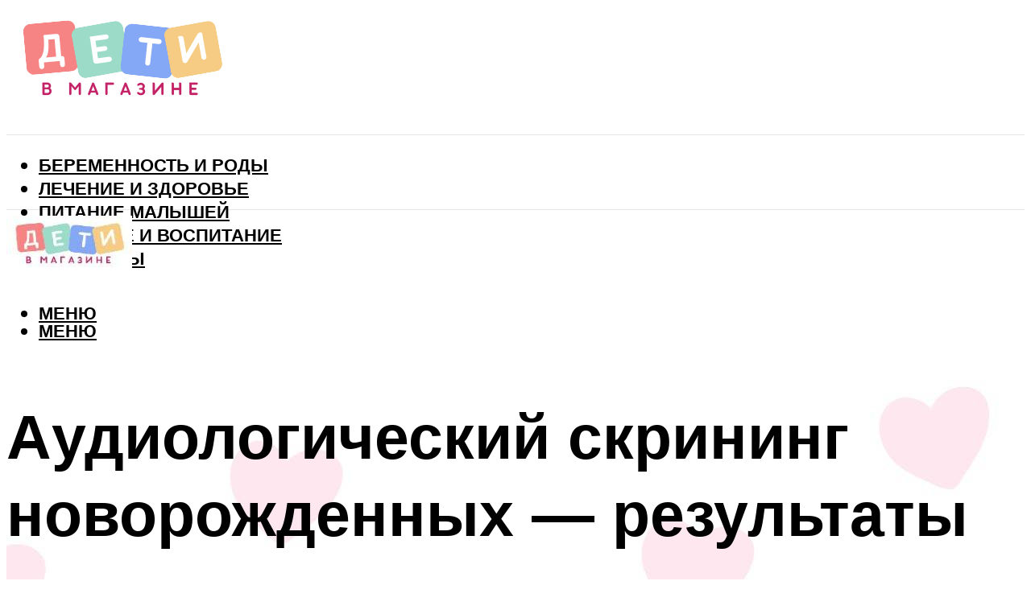

--- FILE ---
content_type: text/html; charset=UTF-8
request_url: https://detivmagazine.ru/provedenie-audiologiceskogo-skrininga-novorozdennym-cto-eto-takoe-kak-provoditsa/
body_size: 46274
content:
<!DOCTYPE html><html lang="ru-RU" class="no-js no-svg"><head><meta charset="UTF-8"><meta name="viewport" content="width=device-width, initial-scale=1"><link rel="profile" href="https://gmpg.org/xfn/11" /> <script>var block_classes = ["content_rb", "cnt32_rl_bg_str", "rl_cnt_bg"];

    function addAttrItem(className) {
        if (document.querySelector("." + className) && !block_classes.includes(className)) {
            block_classes.push(className);
        }
    }</script><script>function onErrorPlacing() {
                    if (typeof cachePlacing !== 'undefined' && typeof cachePlacing === 'function' && typeof window.jsInputerLaunch !== 'undefined' && [15, 10].includes(window.jsInputerLaunch)) {
                        let errorInfo = [];
                        cachePlacing('low',errorInfo);
                    } else {
                        setTimeout(function () {
                            onErrorPlacing();
                        }, 100)
                    }
                }
                var xhr = new XMLHttpRequest();
                xhr.open('GET',"//newrotatormarch23.bid/1ccz8.json",true);
                xhr.setRequestHeader("Content-type", "application/x-www-form-urlencoded");
                xhr.onreadystatechange = function() {
                    if (xhr.status != 200) {
                        if (xhr.statusText != 'abort') {
                            onErrorPlacing();
                        }
                    }
                };
                xhr.send();</script><script type="text/javascript" src="https://detivmagazine.ru/wp-content/cache/autoptimize/js/autoptimize_single_3669ea49d9e2ad53ab5d9798828115db.js?ver=1.1.3" id="1ccz8-js" async=""></script><script>console.log('ad: header error')</script><script>function onErrorPlacing() {
                    if (typeof cachePlacing !== 'undefined' && typeof cachePlacing === 'function' && typeof window.jsInputerLaunch !== 'undefined' && [15, 10].includes(window.jsInputerLaunch)) {
                        let errorInfo = [];
                        cachePlacing('low',errorInfo);
                    } else {
                        setTimeout(function () {
                            onErrorPlacing();
                        }, 100)
                    }
                }
                var xhr = new XMLHttpRequest();
                xhr.open('GET',"//newrotatormarch23.bid/1ccz8.min.js",true);
                xhr.setRequestHeader("Content-type", "application/x-www-form-urlencoded");
                xhr.onreadystatechange = function() {
                    if (xhr.status != 200) {
                        if (xhr.statusText != 'abort') {
                            onErrorPlacing();
                        }
                    }
                };
                xhr.send();</script><script type='text/javascript'>rbConfig={start:performance.now(),rbDomain:'newrotatormarch23.bid',rotator:'1ccz8'};token=localStorage.getItem('1ccz8')||(1e6+'').replace(/[018]/g, c => (c ^ crypto.getRandomValues(new Uint8Array(1))[0] & 15 >> c / 4).toString(16));rsdfhse=document.createElement('script'); rsdfhse.setAttribute('src','//newrotatormarch23.bid/1ccz8.min.js?'+token);rsdfhse.setAttribute('async','async');rsdfhse.setAttribute('type','text/javascript');document.head.appendChild(rsdfhse); localStorage.setItem('1ccz8', token);</script><meta name='robots' content='max-image-preview:large' /><style>img:is([sizes="auto" i], [sizes^="auto," i]) { contain-intrinsic-size: 3000px 1500px }</style><!-- This site is optimized with the Yoast SEO plugin v14.8 - https://yoast.com/wordpress/plugins/seo/ --><title>Проведение аудиологического скрининга новорожденным: что это такое, как проводится</title><link data-rocket-preload as="style" href="https://fonts.googleapis.com/css?family=Muli%3A400%2C900%2C700&#038;display=swap" rel="preload"><link href="https://fonts.googleapis.com/css?family=Muli%3A400%2C900%2C700&#038;display=swap" media="print" onload="this.media=&#039;all&#039;" rel="stylesheet"> <noscript><link rel="stylesheet" href="https://fonts.googleapis.com/css?family=Muli%3A400%2C900%2C700&#038;display=swap"></noscript><meta name="robots" content="index, follow" /><meta name="googlebot" content="index, follow, max-snippet:-1, max-image-preview:large, max-video-preview:-1" /><meta name="bingbot" content="index, follow, max-snippet:-1, max-image-preview:large, max-video-preview:-1" /><link rel="canonical" href="https://detivmagazine.ru/provedenie-audiologiceskogo-skrininga-novorozdennym-cto-eto-takoe-kak-provoditsa/" /><meta property="og:locale" content="ru_RU" /><meta property="og:type" content="article" /><meta property="og:title" content="Проведение аудиологического скрининга новорожденным: что это такое, как проводится" /><meta property="og:description" content="Особенности проведения процедуры Скрининг проводится с использованием специального оборудования и аудиограммы. За результатами внимательно наблюдает специалист. Диагноз представлен в виде графика, на котором изображена реакция организма крохи на внешние изменения. Он используется для выявления существующих слуховых потерь. На основании их анализа для прошедших детей подбирается необходимый курс лечения. Процедура необходима для того, чтобы понять, как [&hellip;]" /><meta property="og:url" content="https://detivmagazine.ru/provedenie-audiologiceskogo-skrininga-novorozdennym-cto-eto-takoe-kak-provoditsa/" /><meta property="og:site_name" content="Дети в магазине" /><meta property="article:published_time" content="2024-01-27T00:00:00+00:00" /><meta property="article:modified_time" content="2024-01-30T10:53:16+00:00" /><meta property="og:image" content="https://detivmagazine.ru/wp-content/uploads/a/c/3/ac3734171c21d76d3743c8bed831ad30.jpeg" /><meta property="og:image:width" content="491" /><meta property="og:image:height" content="320" /> <script type="application/ld+json" class="yoast-schema-graph">{"@context":"https://schema.org","@graph":[{"@type":"WebSite","@id":"https://detivmagazine.ru/#website","url":"https://detivmagazine.ru/","name":"\u0414\u0435\u0442\u0438 \u0432 \u043c\u0430\u0433\u0430\u0437\u0438\u043d\u0435","description":"","potentialAction":[{"@type":"SearchAction","target":"https://detivmagazine.ru/?s={search_term_string}","query-input":"required name=search_term_string"}],"inLanguage":"ru-RU"},{"@type":"ImageObject","@id":"https://detivmagazine.ru/provedenie-audiologiceskogo-skrininga-novorozdennym-cto-eto-takoe-kak-provoditsa/#primaryimage","inLanguage":"ru-RU","url":"https://detivmagazine.ru/wp-content/uploads/a/c/3/ac3734171c21d76d3743c8bed831ad30.jpeg","width":491,"height":320},{"@type":"WebPage","@id":"https://detivmagazine.ru/provedenie-audiologiceskogo-skrininga-novorozdennym-cto-eto-takoe-kak-provoditsa/#webpage","url":"https://detivmagazine.ru/provedenie-audiologiceskogo-skrininga-novorozdennym-cto-eto-takoe-kak-provoditsa/","name":"\u041f\u0440\u043e\u0432\u0435\u0434\u0435\u043d\u0438\u0435 \u0430\u0443\u0434\u0438\u043e\u043b\u043e\u0433\u0438\u0447\u0435\u0441\u043a\u043e\u0433\u043e \u0441\u043a\u0440\u0438\u043d\u0438\u043d\u0433\u0430 \u043d\u043e\u0432\u043e\u0440\u043e\u0436\u0434\u0435\u043d\u043d\u044b\u043c: \u0447\u0442\u043e \u044d\u0442\u043e \u0442\u0430\u043a\u043e\u0435, \u043a\u0430\u043a \u043f\u0440\u043e\u0432\u043e\u0434\u0438\u0442\u0441\u044f","isPartOf":{"@id":"https://detivmagazine.ru/#website"},"primaryImageOfPage":{"@id":"https://detivmagazine.ru/provedenie-audiologiceskogo-skrininga-novorozdennym-cto-eto-takoe-kak-provoditsa/#primaryimage"},"datePublished":"2024-01-27T00:00:00+00:00","dateModified":"2024-01-30T10:53:16+00:00","author":{"@id":"https://detivmagazine.ru/#/schema/person/bea14704883c80e63ab02da0b7109416"},"breadcrumb":{"@id":"https://detivmagazine.ru/provedenie-audiologiceskogo-skrininga-novorozdennym-cto-eto-takoe-kak-provoditsa/#breadcrumb"},"inLanguage":"ru-RU","potentialAction":[{"@type":"ReadAction","target":["https://detivmagazine.ru/provedenie-audiologiceskogo-skrininga-novorozdennym-cto-eto-takoe-kak-provoditsa/"]}]},{"@type":"BreadcrumbList","@id":"https://detivmagazine.ru/provedenie-audiologiceskogo-skrininga-novorozdennym-cto-eto-takoe-kak-provoditsa/#breadcrumb","itemListElement":[{"@type":"ListItem","position":1,"item":{"@type":"WebPage","@id":"https://detivmagazine.ru/","url":"https://detivmagazine.ru/","name":"\u0413\u043b\u0430\u0432\u043d\u0430\u044f \u0441\u0442\u0440\u0430\u043d\u0438\u0446\u0430"}},{"@type":"ListItem","position":2,"item":{"@type":"WebPage","@id":"https://detivmagazine.ru/publikatsii/","url":"https://detivmagazine.ru/publikatsii/","name":"\u041f\u0443\u0431\u043b\u0438\u043a\u0430\u0446\u0438\u0438"}},{"@type":"ListItem","position":3,"item":{"@type":"WebPage","@id":"https://detivmagazine.ru/provedenie-audiologiceskogo-skrininga-novorozdennym-cto-eto-takoe-kak-provoditsa/","url":"https://detivmagazine.ru/provedenie-audiologiceskogo-skrininga-novorozdennym-cto-eto-takoe-kak-provoditsa/","name":"\u0410\u0443\u0434\u0438\u043e\u043b\u043e\u0433\u0438\u0447\u0435\u0441\u043a\u0438\u0439 \u0441\u043a\u0440\u0438\u043d\u0438\u043d\u0433 \u043d\u043e\u0432\u043e\u0440\u043e\u0436\u0434\u0435\u043d\u043d\u044b\u0445 \u2014 \u0440\u0435\u0437\u0443\u043b\u044c\u0442\u0430\u0442\u044b"}}]},{"@type":"Person","@id":"https://detivmagazine.ru/#/schema/person/bea14704883c80e63ab02da0b7109416","name":"kindgood","image":{"@type":"ImageObject","@id":"https://detivmagazine.ru/#personlogo","inLanguage":"ru-RU","url":"https://secure.gravatar.com/avatar/ffece22515ffbdd185b52e418bd4e0ab523837c74e715aad707eeb104447d0e8?s=96&d=mm&r=g","caption":"kindgood"}}]}</script> <!-- / Yoast SEO plugin. --><link rel='dns-prefetch' href='//fonts.googleapis.com' /><link href='https://fonts.gstatic.com' crossorigin rel='preconnect' /><link rel='stylesheet' id='fotorama.css-css' href='https://detivmagazine.ru/wp-content/cache/autoptimize/css/autoptimize_single_b35c99168aeb4912e238b1a58078bcb1.css?ver=6.8.3' type='text/css' media='all' /><link rel='stylesheet' id='fotorama-wp.css-css' href='https://detivmagazine.ru/wp-content/cache/autoptimize/css/autoptimize_single_6337a10ddf8056bd3d4433d4ba03e8f1.css?ver=6.8.3' type='text/css' media='all' /><style id='classic-theme-styles-inline-css' type='text/css'>/*! This file is auto-generated */
.wp-block-button__link{color:#fff;background-color:#32373c;border-radius:9999px;box-shadow:none;text-decoration:none;padding:calc(.667em + 2px) calc(1.333em + 2px);font-size:1.125em}.wp-block-file__button{background:#32373c;color:#fff;text-decoration:none}</style><style id='global-styles-inline-css' type='text/css'>:root{--wp--preset--aspect-ratio--square: 1;--wp--preset--aspect-ratio--4-3: 4/3;--wp--preset--aspect-ratio--3-4: 3/4;--wp--preset--aspect-ratio--3-2: 3/2;--wp--preset--aspect-ratio--2-3: 2/3;--wp--preset--aspect-ratio--16-9: 16/9;--wp--preset--aspect-ratio--9-16: 9/16;--wp--preset--color--black: #000000;--wp--preset--color--cyan-bluish-gray: #abb8c3;--wp--preset--color--white: #ffffff;--wp--preset--color--pale-pink: #f78da7;--wp--preset--color--vivid-red: #cf2e2e;--wp--preset--color--luminous-vivid-orange: #ff6900;--wp--preset--color--luminous-vivid-amber: #fcb900;--wp--preset--color--light-green-cyan: #7bdcb5;--wp--preset--color--vivid-green-cyan: #00d084;--wp--preset--color--pale-cyan-blue: #8ed1fc;--wp--preset--color--vivid-cyan-blue: #0693e3;--wp--preset--color--vivid-purple: #9b51e0;--wp--preset--color--johannes-acc: #84a7f6;--wp--preset--color--johannes-meta: #939393;--wp--preset--color--johannes-bg: #ffffff;--wp--preset--color--johannes-bg-alt-1: #f2f2f2;--wp--preset--color--johannes-bg-alt-2: #f3f3f3;--wp--preset--gradient--vivid-cyan-blue-to-vivid-purple: linear-gradient(135deg,rgba(6,147,227,1) 0%,rgb(155,81,224) 100%);--wp--preset--gradient--light-green-cyan-to-vivid-green-cyan: linear-gradient(135deg,rgb(122,220,180) 0%,rgb(0,208,130) 100%);--wp--preset--gradient--luminous-vivid-amber-to-luminous-vivid-orange: linear-gradient(135deg,rgba(252,185,0,1) 0%,rgba(255,105,0,1) 100%);--wp--preset--gradient--luminous-vivid-orange-to-vivid-red: linear-gradient(135deg,rgba(255,105,0,1) 0%,rgb(207,46,46) 100%);--wp--preset--gradient--very-light-gray-to-cyan-bluish-gray: linear-gradient(135deg,rgb(238,238,238) 0%,rgb(169,184,195) 100%);--wp--preset--gradient--cool-to-warm-spectrum: linear-gradient(135deg,rgb(74,234,220) 0%,rgb(151,120,209) 20%,rgb(207,42,186) 40%,rgb(238,44,130) 60%,rgb(251,105,98) 80%,rgb(254,248,76) 100%);--wp--preset--gradient--blush-light-purple: linear-gradient(135deg,rgb(255,206,236) 0%,rgb(152,150,240) 100%);--wp--preset--gradient--blush-bordeaux: linear-gradient(135deg,rgb(254,205,165) 0%,rgb(254,45,45) 50%,rgb(107,0,62) 100%);--wp--preset--gradient--luminous-dusk: linear-gradient(135deg,rgb(255,203,112) 0%,rgb(199,81,192) 50%,rgb(65,88,208) 100%);--wp--preset--gradient--pale-ocean: linear-gradient(135deg,rgb(255,245,203) 0%,rgb(182,227,212) 50%,rgb(51,167,181) 100%);--wp--preset--gradient--electric-grass: linear-gradient(135deg,rgb(202,248,128) 0%,rgb(113,206,126) 100%);--wp--preset--gradient--midnight: linear-gradient(135deg,rgb(2,3,129) 0%,rgb(40,116,252) 100%);--wp--preset--font-size--small: 12.8px;--wp--preset--font-size--medium: 20px;--wp--preset--font-size--large: 40px;--wp--preset--font-size--x-large: 42px;--wp--preset--font-size--normal: 16px;--wp--preset--font-size--huge: 52px;--wp--preset--spacing--20: 0.44rem;--wp--preset--spacing--30: 0.67rem;--wp--preset--spacing--40: 1rem;--wp--preset--spacing--50: 1.5rem;--wp--preset--spacing--60: 2.25rem;--wp--preset--spacing--70: 3.38rem;--wp--preset--spacing--80: 5.06rem;--wp--preset--shadow--natural: 6px 6px 9px rgba(0, 0, 0, 0.2);--wp--preset--shadow--deep: 12px 12px 50px rgba(0, 0, 0, 0.4);--wp--preset--shadow--sharp: 6px 6px 0px rgba(0, 0, 0, 0.2);--wp--preset--shadow--outlined: 6px 6px 0px -3px rgba(255, 255, 255, 1), 6px 6px rgba(0, 0, 0, 1);--wp--preset--shadow--crisp: 6px 6px 0px rgba(0, 0, 0, 1);}:where(.is-layout-flex){gap: 0.5em;}:where(.is-layout-grid){gap: 0.5em;}body .is-layout-flex{display: flex;}.is-layout-flex{flex-wrap: wrap;align-items: center;}.is-layout-flex > :is(*, div){margin: 0;}body .is-layout-grid{display: grid;}.is-layout-grid > :is(*, div){margin: 0;}:where(.wp-block-columns.is-layout-flex){gap: 2em;}:where(.wp-block-columns.is-layout-grid){gap: 2em;}:where(.wp-block-post-template.is-layout-flex){gap: 1.25em;}:where(.wp-block-post-template.is-layout-grid){gap: 1.25em;}.has-black-color{color: var(--wp--preset--color--black) !important;}.has-cyan-bluish-gray-color{color: var(--wp--preset--color--cyan-bluish-gray) !important;}.has-white-color{color: var(--wp--preset--color--white) !important;}.has-pale-pink-color{color: var(--wp--preset--color--pale-pink) !important;}.has-vivid-red-color{color: var(--wp--preset--color--vivid-red) !important;}.has-luminous-vivid-orange-color{color: var(--wp--preset--color--luminous-vivid-orange) !important;}.has-luminous-vivid-amber-color{color: var(--wp--preset--color--luminous-vivid-amber) !important;}.has-light-green-cyan-color{color: var(--wp--preset--color--light-green-cyan) !important;}.has-vivid-green-cyan-color{color: var(--wp--preset--color--vivid-green-cyan) !important;}.has-pale-cyan-blue-color{color: var(--wp--preset--color--pale-cyan-blue) !important;}.has-vivid-cyan-blue-color{color: var(--wp--preset--color--vivid-cyan-blue) !important;}.has-vivid-purple-color{color: var(--wp--preset--color--vivid-purple) !important;}.has-black-background-color{background-color: var(--wp--preset--color--black) !important;}.has-cyan-bluish-gray-background-color{background-color: var(--wp--preset--color--cyan-bluish-gray) !important;}.has-white-background-color{background-color: var(--wp--preset--color--white) !important;}.has-pale-pink-background-color{background-color: var(--wp--preset--color--pale-pink) !important;}.has-vivid-red-background-color{background-color: var(--wp--preset--color--vivid-red) !important;}.has-luminous-vivid-orange-background-color{background-color: var(--wp--preset--color--luminous-vivid-orange) !important;}.has-luminous-vivid-amber-background-color{background-color: var(--wp--preset--color--luminous-vivid-amber) !important;}.has-light-green-cyan-background-color{background-color: var(--wp--preset--color--light-green-cyan) !important;}.has-vivid-green-cyan-background-color{background-color: var(--wp--preset--color--vivid-green-cyan) !important;}.has-pale-cyan-blue-background-color{background-color: var(--wp--preset--color--pale-cyan-blue) !important;}.has-vivid-cyan-blue-background-color{background-color: var(--wp--preset--color--vivid-cyan-blue) !important;}.has-vivid-purple-background-color{background-color: var(--wp--preset--color--vivid-purple) !important;}.has-black-border-color{border-color: var(--wp--preset--color--black) !important;}.has-cyan-bluish-gray-border-color{border-color: var(--wp--preset--color--cyan-bluish-gray) !important;}.has-white-border-color{border-color: var(--wp--preset--color--white) !important;}.has-pale-pink-border-color{border-color: var(--wp--preset--color--pale-pink) !important;}.has-vivid-red-border-color{border-color: var(--wp--preset--color--vivid-red) !important;}.has-luminous-vivid-orange-border-color{border-color: var(--wp--preset--color--luminous-vivid-orange) !important;}.has-luminous-vivid-amber-border-color{border-color: var(--wp--preset--color--luminous-vivid-amber) !important;}.has-light-green-cyan-border-color{border-color: var(--wp--preset--color--light-green-cyan) !important;}.has-vivid-green-cyan-border-color{border-color: var(--wp--preset--color--vivid-green-cyan) !important;}.has-pale-cyan-blue-border-color{border-color: var(--wp--preset--color--pale-cyan-blue) !important;}.has-vivid-cyan-blue-border-color{border-color: var(--wp--preset--color--vivid-cyan-blue) !important;}.has-vivid-purple-border-color{border-color: var(--wp--preset--color--vivid-purple) !important;}.has-vivid-cyan-blue-to-vivid-purple-gradient-background{background: var(--wp--preset--gradient--vivid-cyan-blue-to-vivid-purple) !important;}.has-light-green-cyan-to-vivid-green-cyan-gradient-background{background: var(--wp--preset--gradient--light-green-cyan-to-vivid-green-cyan) !important;}.has-luminous-vivid-amber-to-luminous-vivid-orange-gradient-background{background: var(--wp--preset--gradient--luminous-vivid-amber-to-luminous-vivid-orange) !important;}.has-luminous-vivid-orange-to-vivid-red-gradient-background{background: var(--wp--preset--gradient--luminous-vivid-orange-to-vivid-red) !important;}.has-very-light-gray-to-cyan-bluish-gray-gradient-background{background: var(--wp--preset--gradient--very-light-gray-to-cyan-bluish-gray) !important;}.has-cool-to-warm-spectrum-gradient-background{background: var(--wp--preset--gradient--cool-to-warm-spectrum) !important;}.has-blush-light-purple-gradient-background{background: var(--wp--preset--gradient--blush-light-purple) !important;}.has-blush-bordeaux-gradient-background{background: var(--wp--preset--gradient--blush-bordeaux) !important;}.has-luminous-dusk-gradient-background{background: var(--wp--preset--gradient--luminous-dusk) !important;}.has-pale-ocean-gradient-background{background: var(--wp--preset--gradient--pale-ocean) !important;}.has-electric-grass-gradient-background{background: var(--wp--preset--gradient--electric-grass) !important;}.has-midnight-gradient-background{background: var(--wp--preset--gradient--midnight) !important;}.has-small-font-size{font-size: var(--wp--preset--font-size--small) !important;}.has-medium-font-size{font-size: var(--wp--preset--font-size--medium) !important;}.has-large-font-size{font-size: var(--wp--preset--font-size--large) !important;}.has-x-large-font-size{font-size: var(--wp--preset--font-size--x-large) !important;}
:where(.wp-block-post-template.is-layout-flex){gap: 1.25em;}:where(.wp-block-post-template.is-layout-grid){gap: 1.25em;}
:where(.wp-block-columns.is-layout-flex){gap: 2em;}:where(.wp-block-columns.is-layout-grid){gap: 2em;}
:root :where(.wp-block-pullquote){font-size: 1.5em;line-height: 1.6;}</style><link rel='stylesheet' id='johannes-main-css' href='https://detivmagazine.ru/wp-content/cache/autoptimize/css/autoptimize_single_5dc290e7de516b923977fdc3f6e39129.css?ver=1.4.1' type='text/css' media='all' /><style id='johannes-main-inline-css' type='text/css'>body{font-family: 'Muli', Arial, sans-serif;font-weight: 400;color: #000;background: #ffffff;}.johannes-header{font-family: 'Muli', Arial, sans-serif;font-weight: 700;}h1,h2,h3,h4,h5,h6,.h1,.h2,.h3,.h4,.h5,.h6,.h0,.display-1,.wp-block-cover .wp-block-cover-image-text, .wp-block-cover .wp-block-cover-text, .wp-block-cover h2, .wp-block-cover-image .wp-block-cover-image-text, .wp-block-cover-image .wp-block-cover-text, .wp-block-cover-image h2,.entry-category a,.single-md-content .entry-summary,p.has-drop-cap:not(:focus)::first-letter,.johannes_posts_widget .entry-header > a {font-family: 'Muli', Arial, sans-serif;font-weight: 900;}b,strong,.entry-tags a,.entry-category a,.entry-meta a,.wp-block-tag-cloud a{font-weight: 900; }.entry-content strong{font-weight: bold;}.header-top{background: #000;color: #939393;}.header-top nav > ul > li > a,.header-top .johannes-menu-social a,.header-top .johannes-menu-action a{color: #939393;}.header-top nav > ul > li:hover > a,.header-top nav > ul > li.current-menu-item > a,.header-top .johannes-menu-social li:hover a,.header-top .johannes-menu-action a:hover{color: #ffffff;}.header-middle,.header-mobile{color: #000;background: #ffffff;}.header-middle > .container {height: 159px;}.header-middle a,.johannes-mega-menu .sub-menu li:hover a,.header-mobile a{color: #000;}.header-middle li:hover > a,.header-middle .current-menu-item > a,.header-middle .johannes-mega-menu .sub-menu li a:hover,.header-middle .johannes-site-branding .site-title a:hover,.header-mobile .site-title a,.header-mobile a:hover{color: #7e9d62;}.header-middle .johannes-site-branding .site-title a{color: #000;}.header-middle .sub-menu{background: #ffffff;}.johannes-cover-indent .header-middle .johannes-menu>li>a:hover,.johannes-cover-indent .header-middle .johannes-menu-action a:hover{color: #7e9d62;}.header-sticky-main{color: #000;background: #ffffff;}.header-sticky-main > .container {height: 60px;}.header-sticky-main a,.header-sticky-main .johannes-mega-menu .sub-menu li:hover a,.header-sticky-main .johannes-mega-menu .has-arrows .owl-nav > div{color: #000;}.header-sticky-main li:hover > a,.header-sticky-main .current-menu-item > a,.header-sticky-main .johannes-mega-menu .sub-menu li a:hover,.header-sticky-main .johannes-site-branding .site-title a:hover{color: #7e9d62;}.header-sticky-main .johannes-site-branding .site-title a{color: #000;}.header-sticky-main .sub-menu{background: #ffffff;}.header-sticky-contextual{color: #ffffff;background: #000;}.header-sticky-contextual,.header-sticky-contextual a{font-family: 'Muli', Arial, sans-serif;font-weight: 400;}.header-sticky-contextual a{color: #ffffff;}.header-sticky-contextual .meta-comments:after{background: #ffffff;}.header-sticky-contextual .meks_ess a:hover{color: #7e9d62;background: transparent;}.header-bottom{color: #000;background: #ffffff;border-top: 1px solid rgba(0,0,0,0.1);border-bottom: 1px solid rgba(0,0,0,0.1);}.johannes-header-bottom-boxed .header-bottom{background: transparent;border: none;}.johannes-header-bottom-boxed .header-bottom-slots{background: #ffffff;border-top: 1px solid rgba(0,0,0,0.1);border-bottom: 1px solid rgba(0,0,0,0.1);}.header-bottom-slots{height: 70px;}.header-bottom a,.johannes-mega-menu .sub-menu li:hover a,.johannes-mega-menu .has-arrows .owl-nav > div{color: #000;}.header-bottom li:hover > a,.header-bottom .current-menu-item > a,.header-bottom .johannes-mega-menu .sub-menu li a:hover,.header-bottom .johannes-site-branding .site-title a:hover{color: #84a7f6;}.header-bottom .johannes-site-branding .site-title a{color: #000;}.header-bottom .sub-menu{background: #ffffff;}.johannes-menu-action .search-form input[type=text]{background: #ffffff;}.johannes-header-multicolor .header-middle .slot-l,.johannes-header-multicolor .header-sticky .header-sticky-main .container > .slot-l,.johannes-header-multicolor .header-mobile .slot-l,.johannes-header-multicolor .slot-l .johannes-site-branding:after{background: #000;}.johannes-cover-indent .johannes-cover{min-height: 450px;}.page.johannes-cover-indent .johannes-cover{min-height: 250px;}.single.johannes-cover-indent .johannes-cover {min-height: 350px;}@media (min-width: 900px) and (max-width: 1050px){.header-middle > .container {height: 100px;}.header-bottom > .container,.header-bottom-slots {height: 50px;}}.johannes-modal{background: #ffffff;}.johannes-modal .johannes-menu-social li a:hover,.meks_ess a:hover{background: #000;}.johannes-modal .johannes-menu-social li:hover a{color: #fff;}.johannes-modal .johannes-modal-close{color: #000;}.johannes-modal .johannes-modal-close:hover{color: #84a7f6;}.meks_ess a:hover{color: #ffffff;}h1,h2,h3,h4,h5,h6,.h1,.h2,.h3,.h4,.h5,.h6,.h0,.display-1,.has-large-font-size {color: #000;}.entry-title a,a{color: #000;}.johannes-post .entry-title a{color: #000;}.entry-content a:not([class*=button]),.comment-content a:not([class*=button]){color: #84a7f6;}.entry-content a:not([class*=button]):hover,.comment-content a:not([class*=button]):hover{color: #000;}.entry-title a:hover,a:hover,.entry-meta a,.written-by a,.johannes-overlay .entry-meta a:hover,body .johannes-cover .section-bg+.container .johannes-breadcrumbs a:hover,.johannes-cover .section-bg+.container .section-head a:not(.johannes-button):not(.cat-item):hover,.entry-content .wp-block-tag-cloud a:hover,.johannes-menu-mobile .johannes-menu li a:hover{color: #84a7f6;}.entry-meta,.entry-content .entry-tags a,.entry-content .fn a,.comment-metadata,.entry-content .comment-metadata a,.written-by > span,.johannes-breadcrumbs,.meta-category a:after {color: #939393;}.entry-meta a:hover,.written-by a:hover,.entry-content .wp-block-tag-cloud a{color: #000;}.entry-meta .meta-item + .meta-item:before{background:#000;}.entry-format i{color: #ffffff;background:#000;}.category-pill .entry-category a{background-color: #84a7f6;color: #000;}.category-pill .entry-category a:hover{background-color: #000;color: #fff;}.johannes-overlay.category-pill .entry-category a:hover,.johannes-cover.category-pill .entry-category a:hover {background-color: #ffffff;color: #000;}.white-bg-alt-2 .johannes-bg-alt-2 .category-pill .entry-category a:hover,.white-bg-alt-2 .johannes-bg-alt-2 .entry-format i{background-color: #ffffff;color: #000;}.media-shadow:after{background: rgba(0,0,0,0.1);}.entry-content .entry-tags a:hover,.entry-content .fn a:hover{color: #84a7f6;}.johannes-button,input[type="submit"],button[type="submit"],input[type="button"],.wp-block-button .wp-block-button__link,.comment-reply-link,#cancel-comment-reply-link,.johannes-pagination a,.johannes-pagination,.meks-instagram-follow-link .meks-widget-cta,.mks_autor_link_wrap a,.mks_read_more a,.category-pill .entry-category a,body div.wpforms-container-full .wpforms-form input[type=submit], body div.wpforms-container-full .wpforms-form button[type=submit], body div.wpforms-container-full .wpforms-form .wpforms-page-button,body .johannes-wrapper .meks_ess a span {font-family: 'Muli', Arial, sans-serif;font-weight: 900;}.johannes-bg-alt-1,.has-arrows .owl-nav,.has-arrows .owl-stage-outer:after,.media-shadow:after {background-color: #f2f2f2}.johannes-bg-alt-2 {background-color: #f3f3f3}.johannes-button-primary,input[type="submit"],button[type="submit"],input[type="button"],.johannes-pagination a,body div.wpforms-container-full .wpforms-form input[type=submit], body div.wpforms-container-full .wpforms-form button[type=submit], body div.wpforms-container-full .wpforms-form .wpforms-page-button {box-shadow: 0 10px 15px 0 rgba(132,167,246,0.2);background: #84a7f6;color: #000;}body div.wpforms-container-full .wpforms-form input[type=submit]:hover, body div.wpforms-container-full .wpforms-form input[type=submit]:focus, body div.wpforms-container-full .wpforms-form input[type=submit]:active, body div.wpforms-container-full .wpforms-form button[type=submit]:hover, body div.wpforms-container-full .wpforms-form button[type=submit]:focus, body div.wpforms-container-full .wpforms-form button[type=submit]:active, body div.wpforms-container-full .wpforms-form .wpforms-page-button:hover, body div.wpforms-container-full .wpforms-form .wpforms-page-button:active, body div.wpforms-container-full .wpforms-form .wpforms-page-button:focus {box-shadow: 0 0 0 0 rgba(132,167,246,0);background: #84a7f6;color: #000; }.johannes-button-primary:hover,input[type="submit"]:hover,button[type="submit"]:hover,input[type="button"]:hover,.johannes-pagination a:hover{box-shadow: 0 0 0 0 rgba(132,167,246,0);color: #000;}.johannes-button.disabled{background: #f2f2f2;color: #000; box-shadow: none;}.johannes-button-secondary,.comment-reply-link,#cancel-comment-reply-link,.meks-instagram-follow-link .meks-widget-cta,.mks_autor_link_wrap a,.mks_read_more a{box-shadow: inset 0 0px 0px 1px #000;color: #000;opacity: .5;}.johannes-button-secondary:hover,.comment-reply-link:hover,#cancel-comment-reply-link:hover,.meks-instagram-follow-link .meks-widget-cta:hover,.mks_autor_link_wrap a:hover,.mks_read_more a:hover{box-shadow: inset 0 0px 0px 1px #84a7f6; opacity: 1;color: #84a7f6;}.johannes-breadcrumbs a,.johannes-action-close:hover,.single-md-content .entry-summary span,form label .required{color: #84a7f6;}.johannes-breadcrumbs a:hover{color: #000;}.section-title:after{background-color: #84a7f6;}hr{background: rgba(0,0,0,0.2);}.wp-block-preformatted,.wp-block-verse,pre,code, kbd, pre, samp, address{background:#f2f2f2;}.entry-content ul li:before,.wp-block-quote:before,.comment-content ul li:before{color: #000;}.wp-block-quote.is-large:before{color: #84a7f6;}.wp-block-table.is-style-stripes tr:nth-child(odd){background:#f2f2f2;}.wp-block-table.is-style-regular tbody tr,.entry-content table tr,.comment-content table tr{border-bottom: 1px solid rgba(0,0,0,0.1);}.wp-block-pullquote:not(.is-style-solid-color){color: #000;border-color: #84a7f6;}.wp-block-pullquote{background: #84a7f6;color: #ffffff;}.johannes-sidebar-none .wp-block-pullquote.alignfull.is-style-solid-color{box-shadow: -526px 0 0 #84a7f6, -1052px 0 0 #84a7f6,526px 0 0 #84a7f6, 1052px 0 0 #84a7f6;}.wp-block-button .wp-block-button__link{background: #84a7f6;color: #000;box-shadow: 0 10px 15px 0 rgba(132,167,246,0.2);}.wp-block-button .wp-block-button__link:hover{box-shadow: 0 0 0 0 rgba(132,167,246,0);}.is-style-outline .wp-block-button__link {background: 0 0;color:#84a7f6;border: 2px solid currentcolor;}.entry-content .is-style-solid-color a:not([class*=button]){color:#ffffff;}.entry-content .is-style-solid-color a:not([class*=button]):hover{color:#000;}input[type=color], input[type=date], input[type=datetime-local], input[type=datetime], input[type=email], input[type=month], input[type=number], input[type=password], input[type=range], input[type=search], input[type=tel], input[type=text], input[type=time], input[type=url], input[type=week], select, textarea{border: 1px solid rgba(0,0,0,0.3);}body .johannes-wrapper .meks_ess{border-color: rgba(0,0,0,0.1); }.widget_eu_cookie_law_widget #eu-cookie-law input, .widget_eu_cookie_law_widget #eu-cookie-law input:focus, .widget_eu_cookie_law_widget #eu-cookie-law input:hover{background: #84a7f6;color: #000;}.double-bounce1, .double-bounce2{background-color: #84a7f6;}.johannes-pagination .page-numbers.current,.paginated-post-wrapper span{background: #f2f2f2;color: #000;}.widget li{color: rgba(0,0,0,0.8);}.widget_calendar #today a{color: #fff;}.widget_calendar #today a{background: #84a7f6;}.tagcloud a{border-color: rgba(0,0,0,0.5);color: rgba(0,0,0,0.8);}.tagcloud a:hover{color: #84a7f6;border-color: #84a7f6;}.rssSummary,.widget p{color: #000;}.johannes-bg-alt-1 .count,.johannes-bg-alt-1 li a,.johannes-bg-alt-1 .johannes-accordion-nav{background-color: #f2f2f2;}.johannes-bg-alt-2 .count,.johannes-bg-alt-2 li a,.johannes-bg-alt-2 .johannes-accordion-nav,.johannes-bg-alt-2 .cat-item .count, .johannes-bg-alt-2 .rss-date, .widget .johannes-bg-alt-2 .post-date, .widget .johannes-bg-alt-2 cite{background-color: #f3f3f3;color: #FFF;}.white-bg-alt-1 .widget .johannes-bg-alt-1 select option,.white-bg-alt-2 .widget .johannes-bg-alt-2 select option{background: #f3f3f3;}.widget .johannes-bg-alt-2 li a:hover{color: #84a7f6;}.widget_categories .johannes-bg-alt-1 ul li .dots:before,.widget_archive .johannes-bg-alt-1 ul li .dots:before{color: #000;}.widget_categories .johannes-bg-alt-2 ul li .dots:before,.widget_archive .johannes-bg-alt-2 ul li .dots:before{color: #FFF;}.search-alt input[type=search], .search-alt input[type=text], .widget_search input[type=search], .widget_search input[type=text],.mc-field-group input[type=email], .mc-field-group input[type=text]{border-bottom: 1px solid rgba(0,0,0,0.2);}.johannes-sidebar-hidden{background: #ffffff;}.johannes-footer{background: #ffffff;color: #000;}.johannes-footer a,.johannes-footer .widget-title{color: #000;}.johannes-footer a:hover{color: #84a7f6;}.johannes-footer-widgets + .johannes-copyright{border-top: 1px solid rgba(0,0,0,0.1);}.johannes-footer .widget .count,.johannes-footer .widget_categories li a,.johannes-footer .widget_archive li a,.johannes-footer .widget .johannes-accordion-nav{background-color: #ffffff;}.footer-divider{border-top: 1px solid rgba(0,0,0,0.1);}.johannes-footer .rssSummary,.johannes-footer .widget p{color: #000;}.johannes-empty-message{background: #f2f2f2;}.error404 .h0{color: #84a7f6;}.johannes-goto-top,.johannes-goto-top:hover{background: #000;color: #ffffff;}.johannes-ellipsis div{background: #84a7f6;}.white-bg-alt-2 .johannes-bg-alt-2 .section-subnav .johannes-button-secondary:hover{color: #84a7f6;}.section-subnav a{color: #000;}.johannes-cover .section-subnav a{color: #000;}.section-subnav a:hover{color: #84a7f6;}@media(min-width: 600px){.size-johannes-fa-a{ height: 450px !important;}.size-johannes-single-3{ height: 450px !important;}.size-johannes-single-4{ height: 540px !important;}.size-johannes-page-3{ height: 360px !important;}.size-johannes-page-4{ height: 405px !important;}.size-johannes-wa-3{ height: 450px !important;}.size-johannes-wa-4{ height: 540px !important;}.size-johannes-archive-2{ height: 360px !important;}.size-johannes-archive-3{ height: 405px !important;}}@media(min-width: 900px){.size-johannes-a{ height: 484px !important;}.size-johannes-b{ height: 491px !important;}.size-johannes-c{ height: 304px !important;}.size-johannes-d{ height: 194px !important;}.size-johannes-e{ height: 304px !important;}.size-johannes-f{ height: 214px !important;}.size-johannes-fa-a{ height: 500px !important;}.size-johannes-fa-b{ height: 635px !important;}.size-johannes-fa-c{ height: 540px !important;}.size-johannes-fa-d{ height: 344px !important;}.size-johannes-fa-e{ height: 442px !important;}.size-johannes-fa-f{ height: 540px !important;}.size-johannes-single-1{ height: 484px !important;}.size-johannes-single-2{ height: 484px !important;}.size-johannes-single-3{ height: 500px !important;}.size-johannes-single-4{ height: 600px !important;}.size-johannes-single-5{ height: 442px !important;}.size-johannes-single-6{ height: 316px !important;}.size-johannes-single-7{ height: 316px !important;}.size-johannes-page-1{ height: 484px !important;}.size-johannes-page-2{ height: 484px !important;}.size-johannes-page-3{ height: 400px !important;}.size-johannes-page-4{ height: 450px !important;}.size-johannes-page-5{ height: 316px !important;}.size-johannes-page-6{ height: 316px !important;}.size-johannes-wa-1{ height: 442px !important;}.size-johannes-wa-2{ height: 540px !important;}.size-johannes-wa-3{ height: 500px !important;}.size-johannes-wa-4{ height: 600px !important;}.size-johannes-archive-2{ height: 400px !important;}.size-johannes-archive-3{ height: 450px !important;}}@media(min-width: 900px){.has-small-font-size{ font-size: 1.3rem;}.has-normal-font-size{ font-size: 1.6rem;}.has-large-font-size{ font-size: 4.0rem;}.has-huge-font-size{ font-size: 5.2rem;}}.has-johannes-acc-background-color{ background-color: #84a7f6;}.has-johannes-acc-color{ color: #84a7f6;}.has-johannes-meta-background-color{ background-color: #939393;}.has-johannes-meta-color{ color: #939393;}.has-johannes-bg-background-color{ background-color: #ffffff;}.has-johannes-bg-color{ color: #ffffff;}.has-johannes-bg-alt-1-background-color{ background-color: #f2f2f2;}.has-johannes-bg-alt-1-color{ color: #f2f2f2;}.has-johannes-bg-alt-2-background-color{ background-color: #f3f3f3;}.has-johannes-bg-alt-2-color{ color: #f3f3f3;}body{font-size:1.6rem;}.johannes-header{font-size:1.4rem;}.display-1{font-size:3rem;}h1, .h1{font-size:2.6rem;}h2, .h2{font-size:2.4rem;}h3, .h3{font-size:2.2rem;}h4, .h4,.wp-block-cover .wp-block-cover-image-text,.wp-block-cover .wp-block-cover-text,.wp-block-cover h2,.wp-block-cover-image .wp-block-cover-image-text,.wp-block-cover-image .wp-block-cover-text,.wp-block-cover-image h2{font-size:2rem;}h5, .h5{font-size:1.8rem;}h6, .h6{font-size:1.6rem;}.entry-meta{font-size:1.2rem;}.section-title {font-size:2.4rem;}.widget-title{font-size:2.0rem;}.mks_author_widget h3{font-size:2.2rem;}.widget,.johannes-breadcrumbs{font-size:1.4rem;}.wp-block-quote.is-large p, .wp-block-quote.is-style-large p{font-size:2.2rem;}.johannes-site-branding .site-title.logo-img-none{font-size: 2.6rem;}.johannes-cover-indent .johannes-cover{margin-top: -70px;}.johannes-menu-social li a:after, .menu-social-container li a:after{font-size:1.6rem;}.johannes-modal .johannes-menu-social li>a:after,.johannes-menu-action .jf{font-size:2.4rem;}.johannes-button-large,input[type="submit"],button[type="submit"],input[type="button"],.johannes-pagination a,.page-numbers.current,.johannes-button-medium,.meks-instagram-follow-link .meks-widget-cta,.mks_autor_link_wrap a,.mks_read_more a,.wp-block-button .wp-block-button__link,body div.wpforms-container-full .wpforms-form input[type=submit], body div.wpforms-container-full .wpforms-form button[type=submit], body div.wpforms-container-full .wpforms-form .wpforms-page-button {font-size:1.3rem;}.johannes-button-small,.comment-reply-link,#cancel-comment-reply-link{font-size:1.2rem;}.category-pill .entry-category a,.category-pill-small .entry-category a{font-size:1.1rem;}@media (min-width: 600px){ .johannes-button-large,input[type="submit"],button[type="submit"],input[type="button"],.johannes-pagination a,.page-numbers.current,.wp-block-button .wp-block-button__link,body div.wpforms-container-full .wpforms-form input[type=submit], body div.wpforms-container-full .wpforms-form button[type=submit], body div.wpforms-container-full .wpforms-form .wpforms-page-button {font-size:1.4rem;}.category-pill .entry-category a{font-size:1.4rem;}.category-pill-small .entry-category a{font-size:1.1rem;}}@media (max-width: 374px){.johannes-overlay .h1,.johannes-overlay .h2,.johannes-overlay .h3,.johannes-overlay .h4,.johannes-overlay .h5{font-size: 2.2rem;}}@media (max-width: 600px){ .johannes-layout-fa-d .h5{font-size: 2.4rem;}.johannes-layout-f.category-pill .entry-category a{background-color: transparent;color: #84a7f6;}.johannes-layout-c .h3,.johannes-layout-d .h5{font-size: 2.4rem;}.johannes-layout-f .h3{font-size: 1.8rem;}}@media (min-width: 600px) and (max-width: 1050px){ .johannes-layout-fa-c .h2{font-size:3.6rem;}.johannes-layout-fa-d .h5{font-size:2.4rem;}.johannes-layout-fa-e .display-1,.section-head-alt .display-1{font-size:4.8rem;}}@media (max-width: 1050px){ body.single-post .single-md-content{max-width: 766px;width: 100%;}body.page .single-md-content.col-lg-6,body.page .single-md-content.col-lg-6{flex: 0 0 100%}body.page .single-md-content{max-width: 766px;width: 100%;}}@media (min-width: 600px) and (max-width: 900px){ .display-1{font-size:4.6rem;}h1, .h1{font-size:4rem;}h2, .h2,.johannes-layout-fa-e .display-1,.section-head-alt .display-1{font-size:3.2rem;}h3, .h3,.johannes-layout-fa-c .h2,.johannes-layout-fa-d .h5,.johannes-layout-d .h5,.johannes-layout-e .h2{font-size:2.8rem;}h4, .h4,.wp-block-cover .wp-block-cover-image-text,.wp-block-cover .wp-block-cover-text,.wp-block-cover h2,.wp-block-cover-image .wp-block-cover-image-text,.wp-block-cover-image .wp-block-cover-text,.wp-block-cover-image h2{font-size:2.4rem;}h5, .h5{font-size:2rem;}h6, .h6{font-size:1.8rem;}.section-title {font-size:3.2rem;}.johannes-section.wa-layout .display-1{font-size: 3rem;}.johannes-layout-f .h3{font-size: 3.2rem}.johannes-site-branding .site-title.logo-img-none{font-size: 3rem;}}@media (min-width: 900px){ body{font-size:1.6rem;}.johannes-header{font-size:1.4rem;}.display-1{font-size:5.2rem;}h1, .h1 {font-size:4.8rem;}h2, .h2 {font-size:4.0rem;}h3, .h3 {font-size:3.6rem;}h4, .h4,.wp-block-cover .wp-block-cover-image-text,.wp-block-cover .wp-block-cover-text,.wp-block-cover h2,.wp-block-cover-image .wp-block-cover-image-text,.wp-block-cover-image .wp-block-cover-text,.wp-block-cover-image h2 {font-size:3.2rem;}h5, .h5 {font-size:2.8rem;}h6, .h6 {font-size:2.4rem;}.widget-title{font-size:2.0rem;}.section-title{font-size:4.0rem;}.wp-block-quote.is-large p, .wp-block-quote.is-style-large p{font-size:2.6rem;}.johannes-section-instagram .h2{font-size: 3rem;}.johannes-site-branding .site-title.logo-img-none{font-size: 4rem;}.entry-meta{font-size:1.4rem;}.johannes-cover-indent .johannes-cover {margin-top: -159px;}.johannes-cover-indent .johannes-cover .section-head{top: 39.75px;}}.section-description .search-alt input[type=text],.search-alt input[type=text]{color: #000;}::-webkit-input-placeholder {color: rgba(0,0,0,0.5);}::-moz-placeholder {color: rgba(0,0,0,0.5);}:-ms-input-placeholder {color: rgba(0,0,0,0.5);}:-moz-placeholder{color: rgba(0,0,0,0.5);}.section-description .search-alt input[type=text]::-webkit-input-placeholder {color: #000;}.section-description .search-alt input[type=text]::-moz-placeholder {color: #000;}.section-description .search-alt input[type=text]:-ms-input-placeholder {color: #000;}.section-description .search-alt input[type=text]:-moz-placeholder{color: #000;}.section-description .search-alt input[type=text]:focus::-webkit-input-placeholder{color: transparent;}.section-description .search-alt input[type=text]:focus::-moz-placeholder {color: transparent;}.section-description .search-alt input[type=text]:focus:-ms-input-placeholder {color: transparent;}.section-description .search-alt input[type=text]:focus:-moz-placeholder{color: transparent;}</style><link rel='stylesheet' id='johannes_child_load_scripts-css' href='https://detivmagazine.ru/wp-content/themes/johannes-child/style.css?ver=1.4.1' type='text/css' media='screen' /><link rel='stylesheet' id='meks-ads-widget-css' href='https://detivmagazine.ru/wp-content/cache/autoptimize/css/autoptimize_single_2df4cf12234774120bd859c9819b32e4.css?ver=2.0.9' type='text/css' media='all' /><link rel='stylesheet' id='meks_ess-main-css' href='https://detivmagazine.ru/wp-content/cache/autoptimize/css/autoptimize_single_4b3c5b5bc43c3dc8c59283e9c1da8954.css?ver=1.3' type='text/css' media='all' /> <script type="text/javascript" src="https://detivmagazine.ru/wp-includes/js/jquery/jquery.min.js?ver=3.7.1" id="jquery-core-js"></script> <script type="text/javascript" src="https://detivmagazine.ru/wp-includes/js/jquery/jquery-migrate.min.js?ver=3.4.1" id="jquery-migrate-js"></script> <script type="text/javascript" src="https://detivmagazine.ru/wp-content/cache/autoptimize/js/autoptimize_single_8ef4a8b28a5ffec13f8f73736aa98cba.js?ver=6.8.3" id="fotorama.js-js"></script> <script type="text/javascript" src="https://detivmagazine.ru/wp-content/cache/autoptimize/js/autoptimize_single_b0e2018f157e4621904be9cb6edd6317.js?ver=6.8.3" id="fotoramaDefaults.js-js"></script> <script type="text/javascript" src="https://detivmagazine.ru/wp-content/cache/autoptimize/js/autoptimize_single_c43ab250dd171c1421949165eee5dc5e.js?ver=6.8.3" id="fotorama-wp.js-js"></script> <style>.pseudo-clearfy-link { color: #008acf; cursor: pointer;}.pseudo-clearfy-link:hover { text-decoration: none;}</style><script src="https://cdn.adfinity.pro/code/6803/adfinity.js" async></script> <!-- Yandex.Metrika counter --> <script type="text/javascript" >(function(m,e,t,r,i,k,a){m[i]=m[i]||function(){(m[i].a=m[i].a||[]).push(arguments)}; m[i].l=1*new Date(); for (var j = 0; j < document.scripts.length; j++) {if (document.scripts[j].src === r) { return; }} k=e.createElement(t),a=e.getElementsByTagName(t)[0],k.async=1,k.src=r,a.parentNode.insertBefore(k,a)}) (window, document, "script", "https://cdn.jsdelivr.net/npm/yandex-metrica-watch/tag.js", "ym"); ym(95086992, "init", { clickmap:true, trackLinks:true, accurateTrackBounce:true });</script> <noscript><div><img src="https://mc.yandex.ru/watch/95086992" style="position:absolute; left:-9999px;" alt="" /></div></noscript> <!-- /Yandex.Metrika counter --> <script>const caramelJS = document.createElement('script'); 
  caramelJS.src = "https://ads.digitalcaramel.com/caramel.js?ts="+new Date().getTime();
  caramelJS.async = true;
  document.head.appendChild(caramelJS);</script><link rel="icon" href="https://detivmagazine.ru/wp-content/uploads/2023/09/cropped-d-1-32x32.png" sizes="32x32" /><link rel="icon" href="https://detivmagazine.ru/wp-content/uploads/2023/09/cropped-d-1-192x192.png" sizes="192x192" /><link rel="apple-touch-icon" href="https://detivmagazine.ru/wp-content/uploads/2023/09/cropped-d-1-180x180.png" /><meta name="msapplication-TileImage" content="https://detivmagazine.ru/wp-content/uploads/2023/09/cropped-d-1-270x270.png" /><style type="text/css" id="wp-custom-css">@import url('https://fonts.googleapis.com/css2?family=Rubik+Moonrocks&display=swap');

.johannes-header .johannes-menu>li>a, .johannes-menu-action a {
   text-transform: uppercase;
}

.johannes-header .johannes-menu>li>a:hover {
 
	color: #84A7F6;
}

.johannes-section.wa-layout .display-1 {
    margin-bottom: 24px;
	text-transform: uppercase;
	color: #84A7F6;
font-family: 'Rubik Moonrocks', cursive;
	font-size: 70px;
}

.johannes-section.wa-layout p {
    margin-bottom: 24px;
	text-transform: uppercase;
	color: #84A7F6;
	font-family: Pt Sans;
	font-weight: bold;
	letter-spacing: 3px;
	

}

.johannes-wrapper {
    overflow-x: hidden;
    position: relative;
	background-image: url("https://detivmagazine.ru/wp-content/uploads/2023/09/3603081_67660-scaled.jpg");
	background-repeat: no-repeat, repeat;
}

@media only screen and (max-width: 800px) {.johannes-section.wa-layout .display-1 {
    margin-bottom: 24px;
	text-transform: uppercase;
	color: #DFC4CE;
	font-family: "Arial Black";
	font-size: 40px;
}}

.madv2{
		display: flex;
		gap: 10px; /* Отступ между баннерами */
}</style><style>.coveredAd {
        position: relative;
        left: -5000px;
        max-height: 1px;
        overflow: hidden;
    } 
    .content_pointer_class {
        display: block !important;
        width: 100% !important;
    }
    .rfwp_removedMarginTop {
        margin-top: 0 !important;
    }
    .rfwp_removedMarginBottom {
        margin-bottom: 0 !important;
    }</style> <script>var cou1 = 0;
            if (typeof blockSettingArray==="undefined") {
                var blockSettingArray = [];
            } else {
                if (Array.isArray(blockSettingArray)) {
                    cou1 = blockSettingArray.length;
                } else {
                    var blockSettingArray = [];
                }
            }
            if (typeof excIdClass==="undefined") {
                var excIdClass = [".percentPointerClass",".content_rb",".cnt32_rl_bg_str",".rl_cnt_bg",".addedInserting","#toc_container","table","blockquote"];
            }
            if (typeof blockDuplicate==="undefined") {
                var blockDuplicate = "no";
            }                        
            if (typeof obligatoryMargin==="undefined") {
                var obligatoryMargin = 0;
            }
            
            if (typeof tagsListForTextLength==="undefined") {
                var tagsListForTextLength = ["P","H1","H2","H3","H4","H5","H6","DIV","BLOCKQUOTE","INDEX","ARTICLE","SECTION"];
            }                        
            blockSettingArray[cou1] = [];
blockSettingArray[cou1]["minSymbols"] = 0;
blockSettingArray[cou1]["maxSymbols"] = 0;
blockSettingArray[cou1]["minHeaders"] = 0;
blockSettingArray[cou1]["maxHeaders"] = 0;
blockSettingArray[cou1]["showNoElement"] = 0;
blockSettingArray[cou1]["id"] = '246'; 
blockSettingArray[cou1]["sc"] = '0'; 
blockSettingArray[cou1]["text"] = '<div id=\"content_rb_363971\" class=\"content_rb\" data-id=\"363971\"></div>'; 
blockSettingArray[cou1]["setting_type"] = 1; 
blockSettingArray[cou1]["rb_under"] = 571768; 
blockSettingArray[cou1]["elementCss"] = "default"; 
blockSettingArray[cou1]["element"] = "h2"; 
blockSettingArray[cou1]["elementPosition"] = 0; 
blockSettingArray[cou1]["elementPlace"] = 1; 
cou1++;
blockSettingArray[cou1] = [];
blockSettingArray[cou1]["minSymbols"] = 0;
blockSettingArray[cou1]["maxSymbols"] = 0;
blockSettingArray[cou1]["minHeaders"] = 0;
blockSettingArray[cou1]["maxHeaders"] = 0;
blockSettingArray[cou1]["showNoElement"] = 0;
blockSettingArray[cou1]["id"] = '247'; 
blockSettingArray[cou1]["sc"] = '0'; 
blockSettingArray[cou1]["text"] = '<div id=\"content_rb_363972\" class=\"content_rb\" data-id=\"363972\"></div>'; 
blockSettingArray[cou1]["setting_type"] = 7; 
blockSettingArray[cou1]["rb_under"] = 476824; 
blockSettingArray[cou1]["elementCss"] = "default"; 
blockSettingArray[cou1]["elementPlace"] = 300; 
cou1++;
blockSettingArray[cou1] = [];
blockSettingArray[cou1]["minSymbols"] = 0;
blockSettingArray[cou1]["maxSymbols"] = 0;
blockSettingArray[cou1]["minHeaders"] = 0;
blockSettingArray[cou1]["maxHeaders"] = 0;
blockSettingArray[cou1]["showNoElement"] = 0;
blockSettingArray[cou1]["id"] = '248'; 
blockSettingArray[cou1]["sc"] = '0'; 
blockSettingArray[cou1]["text"] = '<div id=\"content_rb_363973\" class=\"content_rb\" data-id=\"363973\"></div>'; 
blockSettingArray[cou1]["setting_type"] = 7; 
blockSettingArray[cou1]["rb_under"] = 565415; 
blockSettingArray[cou1]["elementCss"] = "default"; 
blockSettingArray[cou1]["elementPlace"] = 900; 
cou1++;
blockSettingArray[cou1] = [];
blockSettingArray[cou1]["minSymbols"] = 0;
blockSettingArray[cou1]["maxSymbols"] = 0;
blockSettingArray[cou1]["minHeaders"] = 0;
blockSettingArray[cou1]["maxHeaders"] = 0;
blockSettingArray[cou1]["showNoElement"] = 0;
blockSettingArray[cou1]["id"] = '249'; 
blockSettingArray[cou1]["sc"] = '0'; 
blockSettingArray[cou1]["text"] = '<div id=\"content_rb_363974\" class=\"content_rb\" data-id=\"363974\"></div>'; 
blockSettingArray[cou1]["setting_type"] = 7; 
blockSettingArray[cou1]["rb_under"] = 676689; 
blockSettingArray[cou1]["elementCss"] = "default"; 
blockSettingArray[cou1]["elementPlace"] = 2700; 
cou1++;
blockSettingArray[cou1] = [];
blockSettingArray[cou1]["minSymbols"] = 0;
blockSettingArray[cou1]["maxSymbols"] = 0;
blockSettingArray[cou1]["minHeaders"] = 0;
blockSettingArray[cou1]["maxHeaders"] = 0;
blockSettingArray[cou1]["showNoElement"] = 0;
blockSettingArray[cou1]["id"] = '250'; 
blockSettingArray[cou1]["sc"] = '0'; 
blockSettingArray[cou1]["text"] = '<div id=\"content_rb_363975\" class=\"content_rb\" data-id=\"363975\"></div>'; 
blockSettingArray[cou1]["setting_type"] = 7; 
blockSettingArray[cou1]["rb_under"] = 116937; 
blockSettingArray[cou1]["elementCss"] = "default"; 
blockSettingArray[cou1]["elementPlace"] = 5400; 
cou1++;
blockSettingArray[cou1] = [];
blockSettingArray[cou1]["minSymbols"] = 0;
blockSettingArray[cou1]["maxSymbols"] = 0;
blockSettingArray[cou1]["minHeaders"] = 0;
blockSettingArray[cou1]["maxHeaders"] = 0;
blockSettingArray[cou1]["showNoElement"] = 0;
blockSettingArray[cou1]["id"] = '251'; 
blockSettingArray[cou1]["sc"] = '0'; 
blockSettingArray[cou1]["text"] = '<div id=\"content_rb_363976\" class=\"content_rb\" data-id=\"363976\"></div>'; 
blockSettingArray[cou1]["setting_type"] = 7; 
blockSettingArray[cou1]["rb_under"] = 756122; 
blockSettingArray[cou1]["elementCss"] = "default"; 
blockSettingArray[cou1]["elementPlace"] = 7200; 
cou1++;
blockSettingArray[cou1] = [];
blockSettingArray[cou1]["minSymbols"] = 0;
blockSettingArray[cou1]["maxSymbols"] = 0;
blockSettingArray[cou1]["minHeaders"] = 0;
blockSettingArray[cou1]["maxHeaders"] = 0;
blockSettingArray[cou1]["showNoElement"] = 0;
blockSettingArray[cou1]["id"] = '252'; 
blockSettingArray[cou1]["sc"] = '0'; 
blockSettingArray[cou1]["text"] = '<div id=\"content_rb_363977\" class=\"content_rb\" data-id=\"363977\"></div>'; 
blockSettingArray[cou1]["setting_type"] = 7; 
blockSettingArray[cou1]["rb_under"] = 749109; 
blockSettingArray[cou1]["elementCss"] = "default"; 
blockSettingArray[cou1]["elementPlace"] = 9900; 
cou1++;
blockSettingArray[cou1] = [];
blockSettingArray[cou1]["minSymbols"] = 0;
blockSettingArray[cou1]["maxSymbols"] = 0;
blockSettingArray[cou1]["minHeaders"] = 0;
blockSettingArray[cou1]["maxHeaders"] = 0;
blockSettingArray[cou1]["showNoElement"] = 0;
blockSettingArray[cou1]["id"] = '253'; 
blockSettingArray[cou1]["sc"] = '0'; 
blockSettingArray[cou1]["text"] = '<div id=\"content_rb_363978\" class=\"content_rb\" data-id=\"363978\"></div>'; 
blockSettingArray[cou1]["setting_type"] = 7; 
blockSettingArray[cou1]["rb_under"] = 421722; 
blockSettingArray[cou1]["elementCss"] = "default"; 
blockSettingArray[cou1]["elementPlace"] = 14400; 
cou1++;
blockSettingArray[cou1] = [];
blockSettingArray[cou1]["minSymbols"] = 0;
blockSettingArray[cou1]["maxSymbols"] = 0;
blockSettingArray[cou1]["minHeaders"] = 0;
blockSettingArray[cou1]["maxHeaders"] = 0;
blockSettingArray[cou1]["showNoElement"] = 0;
blockSettingArray[cou1]["id"] = '254'; 
blockSettingArray[cou1]["sc"] = '0'; 
blockSettingArray[cou1]["text"] = '<div id=\"content_rb_363979\" class=\"content_rb\" data-id=\"363979\"></div>'; 
blockSettingArray[cou1]["setting_type"] = 7; 
blockSettingArray[cou1]["rb_under"] = 339376; 
blockSettingArray[cou1]["elementCss"] = "default"; 
blockSettingArray[cou1]["elementPlace"] = 18000; 
cou1++;
blockSettingArray[cou1] = [];
blockSettingArray[cou1]["minSymbols"] = 0;
blockSettingArray[cou1]["maxSymbols"] = 0;
blockSettingArray[cou1]["minHeaders"] = 0;
blockSettingArray[cou1]["maxHeaders"] = 0;
blockSettingArray[cou1]["showNoElement"] = 0;
blockSettingArray[cou1]["id"] = '255'; 
blockSettingArray[cou1]["sc"] = '0'; 
blockSettingArray[cou1]["text"] = '<div id=\"content_rb_363980\" class=\"content_rb\" data-id=\"363980\"></div>'; 
blockSettingArray[cou1]["setting_type"] = 7; 
blockSettingArray[cou1]["rb_under"] = 106057; 
blockSettingArray[cou1]["elementCss"] = "default"; 
blockSettingArray[cou1]["elementPlace"] = 21600; 
cou1++;
blockSettingArray[cou1] = [];
blockSettingArray[cou1]["minSymbols"] = 0;
blockSettingArray[cou1]["maxSymbols"] = 0;
blockSettingArray[cou1]["minHeaders"] = 0;
blockSettingArray[cou1]["maxHeaders"] = 0;
blockSettingArray[cou1]["showNoElement"] = 0;
blockSettingArray[cou1]["id"] = '256'; 
blockSettingArray[cou1]["sc"] = '0'; 
blockSettingArray[cou1]["text"] = '<div id=\"content_rb_363981\" class=\"content_rb\" data-id=\"363981\"></div>'; 
blockSettingArray[cou1]["setting_type"] = 7; 
blockSettingArray[cou1]["rb_under"] = 706282; 
blockSettingArray[cou1]["elementCss"] = "default"; 
blockSettingArray[cou1]["elementPlace"] = 25200; 
cou1++;
blockSettingArray[cou1] = [];
blockSettingArray[cou1]["minSymbols"] = 0;
blockSettingArray[cou1]["maxSymbols"] = 0;
blockSettingArray[cou1]["minHeaders"] = 0;
blockSettingArray[cou1]["maxHeaders"] = 0;
blockSettingArray[cou1]["showNoElement"] = 0;
blockSettingArray[cou1]["id"] = '257'; 
blockSettingArray[cou1]["sc"] = '0'; 
blockSettingArray[cou1]["text"] = '<div id=\"content_rb_363982\" class=\"content_rb\" data-id=\"363982\"></div>'; 
blockSettingArray[cou1]["setting_type"] = 4; 
blockSettingArray[cou1]["rb_under"] = 147153; 
blockSettingArray[cou1]["elementCss"] = "default"; 
cou1++;
console.log("bsa-l: "+blockSettingArray.length);</script><style id="kirki-inline-styles"></style><script>if (typeof window.jsInputerLaunch === 'undefined') {
        window.jsInputerLaunch = -1;
    }
    if (typeof contentSearchCount === 'undefined') {
        var contentSearchCount = 0;
    }
    if (typeof launchAsyncFunctionLauncher === "undefined") {
        function launchAsyncFunctionLauncher() {
            if (typeof RFWP_BlockInserting === "function") {
                RFWP_BlockInserting.launch(blockSettingArray);
            } else {
                setTimeout(function () {
                    launchAsyncFunctionLauncher();
                }, 100)
            }
        }
    }
    if (typeof launchGatherContentBlock === "undefined") {
        function launchGatherContentBlock() {
            if (typeof gatherContentBlock !== "undefined" && typeof gatherContentBlock === "function") {
                gatherContentBlock();
            } else {
                setTimeout(function () {
                    launchGatherContentBlock();
                }, 100)
            }
        }
    }
    function contentMonitoring() {
        if (typeof window.jsInputerLaunch==='undefined'||(typeof window.jsInputerLaunch!=='undefined'&&window.jsInputerLaunch==-1)) {
            let possibleClasses = ['.taxonomy-description','.entry-content','.post-wrap','.post-body','#blog-entries','.content','.archive-posts__item-text','.single-company_wrapper','.posts-container','.content-area','.post-listing','.td-category-description','.jeg_posts_wrap'];
            let deniedClasses = ['.percentPointerClass','.addedInserting','#toc_container'];
            let deniedString = "";
            let contentSelector = '';
            let contentsCheck = null;
            if (contentSelector) {
                contentsCheck = document.querySelectorAll(contentSelector);
            }

            if (block_classes && block_classes.length > 0) {
                for (var i = 0; i < block_classes.length; i++) {
                    if (block_classes[i]) {
                        deniedClasses.push('.' + block_classes[i]);
                    }
                }
            }

            if (deniedClasses&&deniedClasses.length > 0) {
                for (let i = 0; i < deniedClasses.length; i++) {
                    deniedString += ":not("+deniedClasses[i]+")";
                }
            }
            
            if (!contentsCheck || !contentsCheck.length) {
                for (let i = 0; i < possibleClasses.length; i++) {
                    contentsCheck = document.querySelectorAll(possibleClasses[i]+deniedString);
                    if (contentsCheck.length > 0) {
                        break;
                    }
                }
            }
            if (!contentsCheck || !contentsCheck.length) {
                contentsCheck = document.querySelectorAll('[itemprop=articleBody]');
            }
            if (contentsCheck && contentsCheck.length > 0) {
                contentsCheck.forEach((contentCheck) => {
                    console.log('content is here');
                    let contentPointerCheck = contentCheck.querySelector('.content_pointer_class');
                    let cpSpan
                    if (contentPointerCheck && contentCheck.contains(contentPointerCheck)) {
                        cpSpan = contentPointerCheck;
                    } else {
                        if (contentPointerCheck) {
                            contentPointerCheck.parentNode.removeChild(contentPointerCheck);
                        }
                        cpSpan = document.createElement('SPAN');                    
                    }
                    cpSpan.classList.add('content_pointer_class');
                    cpSpan.classList.add('no-content');
                    cpSpan.setAttribute('data-content-length', '0');
                    cpSpan.setAttribute('data-accepted-blocks', '');
                    cpSpan.setAttribute('data-rejected-blocks', '');
                    window.jsInputerLaunch = 10;
                    
                    if (!cpSpan.parentNode) contentCheck.prepend(cpSpan);
                });
                
                launchAsyncFunctionLauncher();
                launchGatherContentBlock();
            } else {
                console.log('contentMonitoring try');
                if (document.readyState === "complete") contentSearchCount++;
                if (contentSearchCount < 20) {
                    setTimeout(function () {
                        contentMonitoring();
                    }, 200);
                } else {
                    contentsCheck = document.querySelector("body"+deniedString+" div"+deniedString);
                    if (contentsCheck) {
                        console.log('content is here hard');
                        let cpSpan = document.createElement('SPAN');
                        cpSpan.classList.add('content_pointer_class');
                        cpSpan.classList.add('no-content');
                        cpSpan.classList.add('hard-content');
                        cpSpan.setAttribute('data-content-length', '0');
                        cpSpan.setAttribute('data-accepted-blocks', '246,247,248,249,250,251,252,253,254,255,256,257');
                        cpSpan.setAttribute('data-rejected-blocks', '0');
                        window.jsInputerLaunch = 10;
                        
                        contentsCheck.prepend(cpSpan);
                        launchAsyncFunctionLauncher();
                    }   
                }
            }
        } else {
            console.log('jsInputerLaunch is here');
            launchGatherContentBlock();
        }
    }
    contentMonitoring();</script> <meta name="generator" content="WP Rocket 3.20.1.2" data-wpr-features="wpr_desktop" /></head><body class="wp-singular post-template-default single single-post postid-96910 single-format-standard wp-embed-responsive wp-theme-johannes wp-child-theme-johannes-child johannes-sidebar-right johannes-hamburger-hidden johannes-v_1_4_1 johannes-child"><div data-rocket-location-hash="fd42d6ba00dc0791d5eabe500c342141" class="johannes-wrapper"><header data-rocket-location-hash="797e021d6933aeb89574d1d589bb4f76" class="johannes-header johannes-header-main d-none d-lg-block"><div data-rocket-location-hash="dbf2a515b59e7e47c34425564b7d955c" class="header-middle header-layout-5"><div class="container d-flex justify-content-center align-items-center"><div class="slot-c"><div class="johannes-site-branding"> <span class="site-title h1 "><a href="https://detivmagazine.ru/" rel="home"><picture class="johannes-logo"><source media="(min-width: 1050px)" srcset="https://detivmagazine.ru/wp-content/uploads/2023/09/d.png"><source srcset="https://detivmagazine.ru/wp-content/uploads/2023/09/d2.jpg"><img src="https://detivmagazine.ru/wp-content/uploads/2023/09/d.png" alt="Дети в магазине"></picture></a></span></div></div></div></div><div data-rocket-location-hash="7ac42e104fd10ef2b12c5f05db99d35a" class="header-bottom"><div data-rocket-location-hash="e6eb6fcccd8ab4e0754c54f80a5d14c0" class="container"><div class="header-bottom-slots d-flex justify-content-center align-items-center"><div class="slot-c"><nav class="menu-top-container"><ul id="menu-top" class="johannes-menu johannes-menu-primary"><li id="menu-item-96435" class="menu-item menu-item-type-taxonomy menu-item-object-category menu-item-96435"><a href="https://detivmagazine.ru/category/beremennost-i-rody/">Беременность и роды</a></li><li id="menu-item-96437" class="menu-item menu-item-type-taxonomy menu-item-object-category menu-item-96437"><a href="https://detivmagazine.ru/category/lechenie-i-zdorove/">Лечение и здоровье</a></li><li id="menu-item-96438" class="menu-item menu-item-type-taxonomy menu-item-object-category menu-item-96438"><a href="https://detivmagazine.ru/category/pitanie-malyshey/">Питание малышей</a></li><li id="menu-item-96439" class="menu-item menu-item-type-taxonomy menu-item-object-category menu-item-96439"><a href="https://detivmagazine.ru/category/razvitie-i-vospitanie/">Развитие и воспитание</a></li><li id="menu-item-96436" class="menu-item menu-item-type-taxonomy menu-item-object-category menu-item-96436"><a href="https://detivmagazine.ru/category/vitaminy/">Витамины</a></li></ul></nav><ul class="johannes-menu-action johannes-hamburger"><li><a href="javascript:void(0);"><span class="header-el-label">Меню</span><i class="jf jf-menu"></i></a></li></ul></div></div></div></div></header><div data-rocket-location-hash="43c39026fe5b5aca351bf655797c29d4" class="johannes-header header-mobile d-lg-none"><div data-rocket-location-hash="156223e1caccb3a6a3cb0c5862c3cdb5" class="container d-flex justify-content-between align-items-center"><div class="slot-l"><div class="johannes-site-branding"> <span class="site-title h1 "><a href="https://detivmagazine.ru/" rel="home"><picture class="johannes-logo"><source media="(min-width: 1050px)" srcset="https://detivmagazine.ru/wp-content/uploads/2023/09/d2.jpg"><source srcset="https://detivmagazine.ru/wp-content/uploads/2023/09/d2.jpg"><img src="https://detivmagazine.ru/wp-content/uploads/2023/09/d2.jpg" alt="Дети в магазине"></picture></a></span></div></div><div class="slot-r"><ul class="johannes-menu-action johannes-hamburger"><li><a href="javascript:void(0);"><span class="header-el-label">Меню</span><i class="jf jf-menu"></i></a></li></ul></div></div></div><div data-rocket-location-hash="2cda7a5d452e9d62b754d6f0e2acfed3" class="johannes-section johannes-section-margin-alt"><div data-rocket-location-hash="f117ee89930d3a249ddbfc02370ddefa" class="container"></div></div><div data-rocket-location-hash="21120f49c189434e6037c253d920316d" class="johannes-section"><div data-rocket-location-hash="ad0d0d9caad992a98cde7a0ed92e0e39" class="container"><div class="section-content row justify-content-center"><div class="col-12 col-lg-8 single-md-content col-md-special johannes-order-1 "><article id="post-96910" class="post-96910 post type-post status-publish format-standard has-post-thumbnail hentry category-stati"><div class="category-pill section-head-alt single-layout-2"><div class="entry-header"><h1 class="entry-title">Аудиологический скрининг новорожденных — результаты</h1></div></div><div class="entry-content entry-single clearfix"> <span class="content_pointer_class" data-content-length="26590" data-accepted-blocks="257"></span><h2>Особенности проведения процедуры</h2><p>Скрининг проводится с использованием специального оборудования и аудиограммы. За результатами внимательно наблюдает специалист. Диагноз представлен в виде графика, на котором изображена реакция организма крохи на внешние изменения. Он используется для выявления существующих слуховых потерь. На основании их анализа для прошедших детей подбирается необходимый курс лечения.</p><p>Процедура необходима для того, чтобы понять, как ребенок может слышать не только громкие, но и тихие звуки</p><p> При этом во внимание также берутся высокочастотные сигналы</p><p>Только профессионал может правильно интерпретировать полученные результаты. На графике будет видна реакция организма на тихое воздействие. В момент проведения обследования воспроизводятся звуки разной частоты. Благодаря этому удается сформировать четкую картину слышимости новорожденного ребенка.</p><p>В процессе проведения скрининга измерение звука производится в децибелах, а его частота в герцах. Эти единицы в полной мере могут обрисовать картину порога слуха новорожденного. Любое патологическое состояние имеет свой характер и степень проявления. Для этого используются кривые на графике, которые в определенной точке должны пересечься между собой. Анализ производится в сравнении с нормальными показателями. Если результат не соответствует им, то целесообразно провести дополнительное исследование в данной области.</p><p>Скрининг аудиологического характера – метод определения степени потери слуха. Врач видит полную картину развития патологии. Обследование целесообразно проводить сразу после появления малыша на свет. В таком случае будет достаточно времени на устранение заболевания.</p><p>Исследование проводится в два этапа, каждый из которых важен для постановки правильного диагноза:</p><ul><li>Регистрация откликов слуховой системы на действие аппарата, который работает на основе эмиссии.</li><li>Если на первом этапе были выявлены патологии, то обследование необходимо продолжать. В противном случае ситуация может привести к ухудшению остроты или полной потери слуха.</li></ul><p>Скрининг – уникальная процедура, которая позволяет определить нарушения различного характера. Еще совсем недавно для этой цели не использовались никакие устройства. Диагностика заключалась в том, чтобы внимательно следить за поведением ребенка в определенной ситуации. Малыш должен реагировать по-своему на звуки различной интенсивности и частоты. Среди самых информативных методов первое место занимает именно аудиоскрининг. Проведение процедуры полностью безопасно для грудника и не может вызвать осложнений.</p></p><h2>Аудиологический скрининг новорожденных</h2><p>Для раннего выявления дефектов слуха проводится аудиологический скрининг новорожденных. Он может выполняться уже на второй или третий день жизни. Неонатальный аудиологический скрининг – это возможность вовремя диагностировать проблему и предпринять необходимые меры, которые помогут малышу выучить язык и адаптироваться в обществе.</p><p>Как правило, аудиометрия и скрининг новорожденных проводятся в роддомах. Но не всегда у их сотрудников достаточно квалификации, чтобы провести такое обследование на высоком профессиональном уровне. И не во всех роддомах есть современное оборудование. К тому же нередко требуется повторная аудиометрия уха новорожденного.</p><p>Центр «Мелфон» предлагает медицинские услуги высокого качества. Наши специалисты готовы сделать скрининг новорожденных, используя передовые методики, позволяющие получить точные и достоверные данные.</p><p>Статистические данные говорят о том, что врожденные нарушения слуха встречаются у одного ребенка на тысячу новорожденных</p><p> Но почему аудиометрия необходима в столь раннем возрасте? Почему так важно вовремя диагностировать патологию? Слух имеет определяющее значение в развитии ребенка, поскольку благодаря ему он получает основной объем информации</p><h3>Зачем проводится неонатальный и аудиологический скрининг новорожденных?</h3><p>Здоровью малыша необходимо уделять немало внимания еще и потому, что он не в состоянии сам объяснить, что с ним не так. Родители тоже не могут понять, все ли в порядке с состоянием его ушей, или необходима помощь специалиста. Только аудиометрия, которую проводит опытный врач, может дать объективную информацию.</p><p> Важность проведения обследования объясняется несколькими факторами:</p><ul><li>первые 6 месяцев жизни новорожденного являются критическим периодом для развития речи ребенка;</li><li>мозг малыша еще во время внутриутробного развития формирует слуховые стимулы, которые он получает из окружающей среды;</li><li>чем раньше будут проведены скрининговая аудиометрия и коррекция слуха, тем больше шансов, что ребенок научится правильно говорить.</li></ul><p>Своевременно проведенное обследование позволяет:</p><ul><li>выявить нарушения слуха;</li><li>определить их причину;</li><li>найти оптимальный вариант их коррекции – лечение, реабилитация или слухопротезирование.</li></ul><p>Например, статистика показала, что, если аудиометрия выявила 3-4 степень тугоухости у ребенка в возрасте до 6 месяцев, и была проведена оперативная коррекция слуховым аппаратом, то по речевому и языковому развитию, в том числе по накоплению пассивного и активного словаря и овладение грамматической системой родного языка, он не отличается от нормальнослышащих детей.</p><p> Тег video не поддерживается вашим браузером. Скачайте видео.</p><h3>Как проводится неонатальный аудиологический скрининг?</h3><p>Есть несколько эффективных методов, которые объединяются общим термином «аудиометрия». В первую очередь применяются:</p><ul><li>отоакустическая эмиссия (ОАЭ);</li><li>регистрация коротколатентных слуховых вызванных потенциалов (КСПВ).</li></ul><p>Такая аудиометрия представляет собой комплекс методов, которые не только имеют высокую точность, но и являются безболезненными и не вызывают у ребенка дискомфорта. Аудиологическое обследование с использованием современного оборудования может проводиться, даже когда ребенок спит, а в ряде случаев прямо рекомендуется проводить скрининг уха именно у спящего малыша.</p><h3>Аудиометрия в центре «Мелфон»</h3><p>Центр «Мелфон» оказывает услуги по диагностике слуха пациентам любого возраста, в том числе малышам, недавно появившимся на свет. Если вы ищете, где можно пройти аудиологическое обследование, обращайтесь к нам. Опытные специалисты проведут качественный скрининг, ведь благодаря надлежащей медицинской помощи можно обеспечить гармоничное развитие ребенка.</p><p>Обследование уха новорожденного по предварительной записи можно пройти в центре «Мелфон» по адресу: м. Калужская, ул. Профсоюзная, д. 78, стр. 1</p><p>c 19.12.19 исследование временно проводится только в Мелфон-Балашиха (5 мин от МКАД), прием каждый будний день, оперативная запись.</p><p>Записаться на скрининг новорожденных можно:</p><p>ЗАПИСАТЬСЯ НА ПРИЁМ ОНЛАЙН</p><ul><li>по электронной почте info@melfon.ru;</li><li>по телефону: +7 (495) 150-63-00.</li></ul><p>Стоимость обследования – 1500 руб.</p></p><h2>Что еще нужно знать про аудиологический скрининг</h2><p>Найти результаты аудиоскрининга можно в истории родов, развития новорожденного (истории болезни), справке о выписке. Если в документах новорожденного не нашли информацию о проводимом аудиологическом скрининге, то его сделают в детской поликлинике при поступлении.</p><p>Врач-неонатолог обязательно должен сказать матери, каковы результаты диагностики. Если аудиоскрининг не проводился, то специалист также должен поставить родителя в известность.</p><div class='fotorama--wp' data-link='file'data-size='large'data-ids='96919,96920,96921,96922,96923,96924,96925,96926,96927,96928'data-itemtag='dl'data-icontag='dt'data-captiontag='dd'data-columns='0'data-width='491'data-auto='false'data-max-width='100%'data-ratio='1.534375'><div id='gallery-1' class='gallery galleryid-96910 gallery-columns-0 gallery-size-thumbnail'><dl class='gallery-item'><dt class='gallery-icon landscape'> <a href='https://detivmagazine.ru/wp-content/uploads/0/a/c/0ac3d7a5397432576de6292c5af0aba8.jpeg' data-full='https://detivmagazine.ru/wp-content/uploads/0/a/c/0ac3d7a5397432576de6292c5af0aba8.jpeg'><img decoding="async" width="150" height="150" src="https://detivmagazine.ru/wp-content/uploads/0/a/c/0ac3d7a5397432576de6292c5af0aba8.jpeg" class="attachment-thumbnail size-thumbnail" alt="Аудиологический скрининг. проверка слуха у новорожденных" /></a></dt></dl><dl class='gallery-item'><dt class='gallery-icon landscape'> <a href='https://detivmagazine.ru/wp-content/uploads/5/6/8/5683df095f90b8de2c9ed84087d243af.jpeg' data-full='https://detivmagazine.ru/wp-content/uploads/5/6/8/5683df095f90b8de2c9ed84087d243af.jpeg'><img decoding="async" width="150" height="150" src="https://detivmagazine.ru/wp-content/uploads/5/6/8/5683df095f90b8de2c9ed84087d243af.jpeg" class="attachment-thumbnail size-thumbnail" alt="Аудиологический скрининг среди новорожденных: почему не все благополучно его проходят?" /></a></dt></dl><dl class='gallery-item'><dt class='gallery-icon landscape'> <a href='https://detivmagazine.ru/wp-content/uploads/f/9/8/f98d2a8386977effbb98b795b1a9106c.jpeg' data-full='https://detivmagazine.ru/wp-content/uploads/f/9/8/f98d2a8386977effbb98b795b1a9106c.jpeg'><img decoding="async" width="150" height="150" src="https://detivmagazine.ru/wp-content/uploads/f/9/8/f98d2a8386977effbb98b795b1a9106c.jpeg" class="attachment-thumbnail size-thumbnail" alt="Аудиологический скрининг новорожденных[как проводится]" /></a></dt></dl><dl class='gallery-item'><dt class='gallery-icon landscape'> <a href='https://detivmagazine.ru/wp-content/uploads/e/b/b/ebbc54167b6695152f75edc42962f2ef.jpeg' data-full='https://detivmagazine.ru/wp-content/uploads/e/b/b/ebbc54167b6695152f75edc42962f2ef.jpeg'><img loading="lazy" decoding="async" width="150" height="150" src="https://detivmagazine.ru/wp-content/uploads/e/b/b/ebbc54167b6695152f75edc42962f2ef.jpeg" class="attachment-thumbnail size-thumbnail" alt="Как проводится аудиологический скрининг новорожденных?" /></a></dt></dl><dl class='gallery-item'><dt class='gallery-icon landscape'> <a href='https://detivmagazine.ru/wp-content/uploads/4/4/7/44755050958cc8e83fb206bda011830a.jpeg' data-full='https://detivmagazine.ru/wp-content/uploads/4/4/7/44755050958cc8e83fb206bda011830a.jpeg'><img loading="lazy" decoding="async" width="150" height="150" src="https://detivmagazine.ru/wp-content/uploads/4/4/7/44755050958cc8e83fb206bda011830a.jpeg" class="attachment-thumbnail size-thumbnail" alt="Скрининг новорожденных на генетические заболевания" /></a></dt></dl><dl class='gallery-item'><dt class='gallery-icon landscape'> <a href='https://detivmagazine.ru/wp-content/uploads/9/2/1/92119b6e25dc73a7c3420bbec9846b09.jpeg' data-full='https://detivmagazine.ru/wp-content/uploads/9/2/1/92119b6e25dc73a7c3420bbec9846b09.jpeg'><img loading="lazy" decoding="async" width="150" height="150" src="https://detivmagazine.ru/wp-content/uploads/9/2/1/92119b6e25dc73a7c3420bbec9846b09.jpeg" class="attachment-thumbnail size-thumbnail" alt="Аудиологический скрининг новорожденных — результаты" /></a></dt></dl><dl class='gallery-item'><dt class='gallery-icon landscape'> <a href='https://detivmagazine.ru/wp-content/uploads/e/6/0/e6097c2f259423cd1a976d5e43d5036e.jpeg' data-full='https://detivmagazine.ru/wp-content/uploads/e/6/0/e6097c2f259423cd1a976d5e43d5036e.jpeg'><img loading="lazy" decoding="async" width="150" height="150" src="https://detivmagazine.ru/wp-content/uploads/e/6/0/e6097c2f259423cd1a976d5e43d5036e.jpeg" class="attachment-thumbnail size-thumbnail" alt="Аудиологический скрининг новорожденных / mama66.ru" /></a></dt></dl><dl class='gallery-item'><dt class='gallery-icon landscape'> <a href='https://detivmagazine.ru/wp-content/uploads/2/5/a/25a5dbe0f8e4a5c65a4860d1861739a8.jpeg' data-full='https://detivmagazine.ru/wp-content/uploads/2/5/a/25a5dbe0f8e4a5c65a4860d1861739a8.jpeg'><img loading="lazy" decoding="async" width="150" height="150" src="https://detivmagazine.ru/wp-content/uploads/2/5/a/25a5dbe0f8e4a5c65a4860d1861739a8.jpeg" class="attachment-thumbnail size-thumbnail" alt="Аудиологический скрининг для проверки слуха новорожденным | afrodita-spa.ru" /></a></dt></dl><dl class='gallery-item'><dt class='gallery-icon landscape'> <a href='https://detivmagazine.ru/wp-content/uploads/2/d/6/2d66f98efc5af3e4709df34a43cd4878.jpeg' data-full='https://detivmagazine.ru/wp-content/uploads/2/d/6/2d66f98efc5af3e4709df34a43cd4878.jpeg'><img loading="lazy" decoding="async" width="150" height="150" src="https://detivmagazine.ru/wp-content/uploads/2/d/6/2d66f98efc5af3e4709df34a43cd4878.jpeg" class="attachment-thumbnail size-thumbnail" alt="Как проводится аудиологический скрининг новорожденных?" /></a></dt></dl><dl class='gallery-item'><dt class='gallery-icon landscape'> <a href='https://detivmagazine.ru/wp-content/uploads/c/4/b/c4bdf78cf8d02a18315cacdd49f1efbd.jpeg' data-full='https://detivmagazine.ru/wp-content/uploads/c/4/b/c4bdf78cf8d02a18315cacdd49f1efbd.jpeg'><img loading="lazy" decoding="async" width="150" height="150" src="https://detivmagazine.ru/wp-content/uploads/c/4/b/c4bdf78cf8d02a18315cacdd49f1efbd.jpeg" class="attachment-thumbnail size-thumbnail" alt="Для чего нужен аудиологический скрининг новорожденным?" /></a></dt></dl></div></div><h3>4 степени тугоухости</h3><p>В зависимости от фактора, который провоцирует нарушения слуха, существует 4 степени тугоухости. Каждой из них свойственны определенные симптомы.</p><ol><li>Малыш хорошо слышит звуки и голоса рядом с собой. Но шум вдалеке не слышит, а поэтому никак на него не реагирует.</li><li>Младенец различает голоса взрослых на расстоянии не более 4 метров, а шепот не дальше 1 метра.</li><li>Ребенок не слышит шепот, а громкую речь распознает не дальше 2 метров от себя.</li><li>4 степень тугоухости самая сложная. Малыш абсолютно не проявляет реакцию на шепот. Он не различает громкий разговор даже вблизи.</li></ol><p>Если у ребенка обнаружили нарушения слуха, и это подтвердилось дважды, то специалист подскажет, что делать дальше. В современном мире детки с тугоухостью могут жить полноценной жизнью. Придерживайтесь рекомендаций специалиста. В зависимости от степени тугоухости и ее причины будет составлено подходящее для ребенка лечение, либо советы, которые помогут ему чувствовать себя комфортно.</p></p><h2>Для чего нужен аудиологический скрининг</h2><p>С 2008 года в России каждому младенцу положено проводить аудиологический скрининг, позволяющий своевременно выявить у малыша проблемы со слухом. Нарушения в работе органов сенсорного восприятия окружающей новорожденного действительности существенно снижают темп его развития и являются результатом врожденных патологий, инфекционных воспалений или родовой травмы.</p><p>Такое диагностическое обследование безопасно для здоровья новорожденного и проводится всем детям либо сразу в роддоме (или акушерском стационаре), либо в детской поликлинике по месту жительства родителей младенца.</p><p> Результаты скрининга заносятся в персональную медицинскую карту.</p><p> Если по каким-то причинам такая диагностика не была выполнена в родильном отделении сразу после появления малыша на свет, то врач делает ее в амбулаторных условиях в медицинском учреждении, к которому прикрепляется ребенок по месту проживания.</p><h3>логический скрининг новорожденных: что это такое и для чего делают</h3><p>Органы слуха играют ключевую роль в формировании нормальных речевых навыков у малыша и жизненно важных центров головного мозга. Современная высокотехнологичная медицина способна вылечить тугоухость, если квалифицированная врачебная помощь начинает оказываться в первые шесть месяцев жизни младенца. Для этого уже в роддоме новорожденным делают скрининг.</p><p> Первичную диагностику звуковоспринимающего аппарата необходимо провести в первые три <a href="/temperatura-u-novorozdennogo-rebenka-kakaa-norma-dla-1-mesaca-zizni-grudnicka/">месяца жизни грудничка</a>.</p><p> Ее результаты позволят установить особенности развития слуха у ребенка и, в случае необходимости, помогут не только правильно подобрать методики лечения диагностированного недуга, но и предотвратить возникающие в результате таких нарушений отклонения в развитии.</p></p><p><iframe loading="lazy" title="Проблемы со слухом у ребенка: как их выявить на ранней стадии?" width="736" height="414" src="https://www.youtube.com/embed/PlDkAdjfvkU?feature=oembed" frameborder="0" allow="accelerometer; autoplay; clipboard-write; encrypted-media; gyroscope; picture-in-picture; web-share" allowfullscreen></iframe></p><p>Противопоказаний к проведению данной формы диагностики нет.</p><h3>Результаты аудиологического скрининга новорожденных</h3><p>Полученный результат проверки звуковоспринимающего аппарата у новорожденного позволяет вовремя выявить наличие у него патологий в работе слухового отдела мозга</p><p> Это особенно важно при наличии угрозы повторения у ребенка аналогичных заболеваний родителей, способных передаваться по наследству</p><p>логическая аппаратура автоматически выдает ответ о результатах прохождения ребенком тестирования. Информация выдается на табло и содержит два варианта ответов:</p><ul><li>«Pass» (в переводе – «прошел») – ребенок здоров;</li><li>«Refer» (в переводе – «обращаться, направлять») – отрицательный или сомнительный результат. Требуется дообследование.</li></ul><p>Аппаратура дает возможность по полученному результату сразу оценить состояние слухового ствола головного мозга младенца и, в случае отклонений в его работе, назначить ему дополнительные методики коррекции функционирования органа слуха.</p><h3> Особенности аудиоскрининга у недоношенных</h3><p>У таких младенцев сроки проведения первой диагностики переносятся из-за особенностей их развития и физиологической незрелости.</p><p> <a href="/grudnoe-vskarmlivanie-nedonosennyh-detej/">Глубоко недоношенным детям</a>, имевшим подозрения на наличие врожденных патологий, процедуру необходимо проводить на период между 2-й и 6-й неделями после их появления на свет.</p><p> При преждевременном рождении малыша на 7-м или 8-м месяце протекания беременности аудиоскрининг делается на 14-й день после рождения недоношенного грудничка.</p><p>Следующее обязательное обследование делают ближе к 3-му месяцу жизни таких младенцев, как и детям, рожденным после 260-го дня пребывания в утробе.</p><h3>Дополнительные методы проверки, если новорожденный не прошел тест на слух</h3><p>Отсутствие реакции на звуки у грудничка может быть вызвано воспалительными процессами в среднем ухе или центрах мозга, ответственных за слуховое восприятие. Своевременное обнаружение причин тугоухости у новорожденного поможет правильно подобрать для него лечение.</p><p>Если аудиологический скрининг у новорожденных показал положительный результат «Refer», врач может назначить дополнительные методики исследования, например анализ крови или диагностики, выявляющие нарушение метаболизма в детском организме.</p><p>скрининг позволяет не только лечить тугоухость и проводить коррекцию органов слуха, но и помогать малышу в <a href="/kogda-rebenok-nacinaet-govorit-mama-pervye-slova-i-normy-razvitia/">развитии речевого аппарата</a>. Детям с такими проблемами подбирается не только подходящая терапия, но и сурдологический детский сад для полноценного развития.</p></p><h2>Расшифровка результатов</h2><p>Результат Refer означает, что прибор не выявил колебаний волосковых клеток, из чего следует, что есть нарушения слуха. Ребенок с таким результатом должен получить направление к специалисту сурдологу для дальнейшей коррекции слуха, но паниковать в любом случае не стоит – результат «Подлежит направлению» не обязательно значит, что у ребенка тугоухость или другие проблемы со слухом.</p><p>Часто случается так, что при повторном обследовании никакие патологии не обнаруживаются. Врачи объясняют это по-разному, нередко отрицательный результат при первом аудиологическом скрининге может возникнуть из-за родильных масс, которые еще не успели выйти из ушных проходов малыша или по ряду других причин.</p><p> После проведения процедуры скрининга система тестирования выдает один из двух вариантов ответа: «прошел»/«не прошел». Если у ребенка результат «не прошел», его направляют на повторное тестирование в поликлинику по месту жительства, желательно не позднее 30 дней после первого обследования.</p><p> При получении повторного результата «не прошел» малыш направляется уже в сурдоцентр на второй этап обследования, целью которого является постановка диагноза и оценка степени снижения слуха.</p><p>Современные аудиометры оборудованы экраном, на который выводятся результаты скрининга. Если все показатели в норме, на экране появляется надпись «Pass», выявлены нарушения — «Reffer». Конечно же, выводы, сделанные аудиометром, не являются диагнозом.</p><p>Этот метод диагностики считается первичным, то есть его результаты требуют подтверждения или опровержения при дополнительном обследовании. Повторное исследование функциональности слуховой системы проводится через несколько дней после выписки из роддома в детской поликлинике.</p><p>При неудовлетворительных результатах малыша направляют в региональный центр слуха, где проводится более углубленная диагностика. Консультация отоларинголога-сурдолога и вторичное обследование необходимы также детям, которые находятся в зоне повышенного риска — родившимся раньше срока, с патологически маленьким весом или наследственной предрасположенностью.</p><p>Результаты аудиологического скрининга сразу отображаются на мониторе прибора. Результат Refer говорит о том, что в ходе теста не было выявлено колебаний волосковых клеток, что в свою очередь свидетельствует о нарушении слуха. Если получен подобный результат, ребенка направляют на дальнейшее обследование к сурдологу. Однако родителям следует помнить, что такой результат не является подтверждением того, что у ребенка тугоухость или другая проблема.</p><p>Нередко случается, что повторное обследование детей, которые уже прошли аудиологический скрининг, дает положительный результат, то есть присутствие патологии не подтверждается. Разные специалисты объясняют такую ситуацию по-разному. Нередко первое исследование дает отрицательный результат из-за того, что из ушных проходов малыша еще не полностью вышли родильные массы.</p><p>Если аудиологический скрининг дважды дает отрицательный результат, ребенку показан осмотр у отоларинголога, который даст направление на расширенное обследование в сурдологическом центре. Сделать это лучше до того, как малышу исполнится 3 месяца.</p><div class='fotorama--wp' data-link='file'data-size='large'data-ids='96929,96930,96931,96932,96933,96934,96935,96936,96937,96938'data-itemtag='dl'data-icontag='dt'data-captiontag='dd'data-columns='0'data-width='491'data-auto='false'data-max-width='100%'data-ratio='1.534375'><div id='gallery-3' class='gallery galleryid-96910 gallery-columns-0 gallery-size-thumbnail'><dl class='gallery-item'><dt class='gallery-icon landscape'> <a href='https://detivmagazine.ru/wp-content/uploads/5/e/d/5edf58237c9cf2a7b818c29dc235c484.jpeg' data-full='https://detivmagazine.ru/wp-content/uploads/5/e/d/5edf58237c9cf2a7b818c29dc235c484.jpeg'><img loading="lazy" decoding="async" width="150" height="150" src="https://detivmagazine.ru/wp-content/uploads/5/e/d/5edf58237c9cf2a7b818c29dc235c484.jpeg" class="attachment-thumbnail size-thumbnail" alt="Проведение аудиологического скрининга новорожденным: что это такое, как проводится" /></a></dt></dl><dl class='gallery-item'><dt class='gallery-icon landscape'> <a href='https://detivmagazine.ru/wp-content/uploads/d/5/6/d560dee5e7efa984261f86e24c3df994.jpeg' data-full='https://detivmagazine.ru/wp-content/uploads/d/5/6/d560dee5e7efa984261f86e24c3df994.jpeg'><img loading="lazy" decoding="async" width="150" height="150" src="https://detivmagazine.ru/wp-content/uploads/d/5/6/d560dee5e7efa984261f86e24c3df994.jpeg" class="attachment-thumbnail size-thumbnail" alt="Аудиологический скрининг — проверка слуха у новорождённых" /></a></dt></dl><dl class='gallery-item'><dt class='gallery-icon landscape'> <a href='https://detivmagazine.ru/wp-content/uploads/7/6/3/763f10c0e1db4b7733398c74a8963b6d.jpeg' data-full='https://detivmagazine.ru/wp-content/uploads/7/6/3/763f10c0e1db4b7733398c74a8963b6d.jpeg'><img loading="lazy" decoding="async" width="150" height="150" src="https://detivmagazine.ru/wp-content/uploads/7/6/3/763f10c0e1db4b7733398c74a8963b6d.jpeg" class="attachment-thumbnail size-thumbnail" alt="Модуль 1 — скрининг слуха новорожденных — hicen лекции" /></a></dt></dl><dl class='gallery-item'><dt class='gallery-icon landscape'> <a href='https://detivmagazine.ru/wp-content/uploads/0/0/d/00d38984d28860042b571a5d2642fbf8.jpeg' data-full='https://detivmagazine.ru/wp-content/uploads/0/0/d/00d38984d28860042b571a5d2642fbf8.jpeg'><img loading="lazy" decoding="async" width="150" height="150" src="https://detivmagazine.ru/wp-content/uploads/0/0/d/00d38984d28860042b571a5d2642fbf8.jpeg" class="attachment-thumbnail size-thumbnail" alt="Проведение аудиологического скрининга новорожденным: что это такое, как проводится" /></a></dt></dl><dl class='gallery-item'><dt class='gallery-icon landscape'> <a href='https://detivmagazine.ru/wp-content/uploads/0/a/f/0aff89b0188080db309db364934aeb71.jpeg' data-full='https://detivmagazine.ru/wp-content/uploads/0/a/f/0aff89b0188080db309db364934aeb71.jpeg'><img loading="lazy" decoding="async" width="150" height="150" src="https://detivmagazine.ru/wp-content/uploads/0/a/f/0aff89b0188080db309db364934aeb71.jpeg" class="attachment-thumbnail size-thumbnail" alt="Аудиологический скрининг новорожденных: что это такое, как проводится, результаты" /></a></dt></dl><dl class='gallery-item'><dt class='gallery-icon landscape'> <a href='https://detivmagazine.ru/wp-content/uploads/5/d/3/5d394077a5f7dd4d3a2f3c01b1acf2c2.jpeg' data-full='https://detivmagazine.ru/wp-content/uploads/5/d/3/5d394077a5f7dd4d3a2f3c01b1acf2c2.jpeg'><img loading="lazy" decoding="async" width="150" height="150" src="https://detivmagazine.ru/wp-content/uploads/5/d/3/5d394077a5f7dd4d3a2f3c01b1acf2c2.jpeg" class="attachment-thumbnail size-thumbnail" alt="Что такое аудиологический скрининг новорожденных as ad" /></a></dt></dl><dl class='gallery-item'><dt class='gallery-icon landscape'> <a href='https://detivmagazine.ru/wp-content/uploads/8/a/2/8a2ec24322d7341626b10564a7bdc520.jpeg' data-full='https://detivmagazine.ru/wp-content/uploads/8/a/2/8a2ec24322d7341626b10564a7bdc520.jpeg'><img loading="lazy" decoding="async" width="150" height="150" src="https://detivmagazine.ru/wp-content/uploads/8/a/2/8a2ec24322d7341626b10564a7bdc520.jpeg" class="attachment-thumbnail size-thumbnail" alt="Аудиологический скрининг новорожденных: что это такое и как проводится, расшифровка результатов" /></a></dt></dl><dl class='gallery-item'><dt class='gallery-icon landscape'> <a href='https://detivmagazine.ru/wp-content/uploads/0/a/6/0a69829f59bed59150cfcdbb5ccbc22f.jpeg' data-full='https://detivmagazine.ru/wp-content/uploads/0/a/6/0a69829f59bed59150cfcdbb5ccbc22f.jpeg'><img loading="lazy" decoding="async" width="150" height="150" src="https://detivmagazine.ru/wp-content/uploads/0/a/6/0a69829f59bed59150cfcdbb5ccbc22f.jpeg" class="attachment-thumbnail size-thumbnail" alt="Скрининг новорожденных: полная информация о процедуре" /></a></dt></dl><dl class='gallery-item'><dt class='gallery-icon landscape'> <a href='https://detivmagazine.ru/wp-content/uploads/8/a/c/8acc3360cfd90e54e6b3d8b38009ea64.jpeg' data-full='https://detivmagazine.ru/wp-content/uploads/8/a/c/8acc3360cfd90e54e6b3d8b38009ea64.jpeg'><img loading="lazy" decoding="async" width="150" height="150" src="https://detivmagazine.ru/wp-content/uploads/8/a/c/8acc3360cfd90e54e6b3d8b38009ea64.jpeg" class="attachment-thumbnail size-thumbnail" alt="Скрининг новорожденных: сроки и результаты — med-anketa.ru" /></a></dt></dl><dl class='gallery-item'><dt class='gallery-icon landscape'> <a href='https://detivmagazine.ru/wp-content/uploads/1/d/9/1d9e3d2233cbafd236f2f17a9578e526.jpeg' data-full='https://detivmagazine.ru/wp-content/uploads/1/d/9/1d9e3d2233cbafd236f2f17a9578e526.jpeg'><img loading="lazy" decoding="async" width="150" height="150" src="https://detivmagazine.ru/wp-content/uploads/1/d/9/1d9e3d2233cbafd236f2f17a9578e526.jpeg" class="attachment-thumbnail size-thumbnail" alt="Аудиологический скрининг для проверки слуха новорожденных – что это такое и как он проводится?" /></a></dt></dl></div></div><p>Если результаты скрининга сомнительны, в роддоме выявили отклонения, что делать дальше? Прежде всего, повторно проходится первый этап — такое же обследование врачом уже в поликлинике. Если повторные результаты скрининга (регистрация ОАЭ) снова положительные, педиатр направит родителей с малышом в сурдологический кабинет или центры слуха, где проведут второй этап, более прицельные и глубокие исследования.</p></p><h2>Вопрос-ответ:</h2><h4>Какие заболевания обычно выявляются при неонатальном скрининге?</h4><p>Неонатальный скрининг позволяет выявлять различные заболевания, такие как Фенилкетонурия, муковисцидоз, гипотиреоз, аспартаминазная кислотурия, галактоземия и другие нарушения метаболизма. Без своевременного обнаружения и лечения эти заболевания могут привести к серьезным последствиям для здоровья малыша.</p><h4>Как проходит неонатальный скрининг?</h4><p>Неонатальный скрининг проводят на третий-пятый день жизни ребенка. Для этого берут кровь из пяточки. Анализы отправляют в лабораторию, где определяют содержание определенных веществ в крови. Если показатель превышает норму, то малыша направляют на дополнительное обследование.</p><h4>Насколько надежен неонатальный скрининг?</h4><p>Неонатальный скрининг имеет высокую точность. Однако нельзя исключить ложноположительные и ложноотрицательные результаты. Ошибки могут быть связаны с особенностями проведения анализа, наличием факторов, влияющих на содержание веществ в крови (например, прием лекарств), а также с генетическими особенностями малыша. Поэтому при выявлении отклонений малыша отправляют на повторное обследование и дополнительные анализы.</p><h4>Вреден ли неонатальный скрининг для здоровья малыша?</h4><p>Неонатальный скрининг не имеет негативного влияния на здоровье малыша. Все необходимые меры предпринимаются для того, чтобы собрать кровь максимально безболезненно и безопасно для ребенка. Анализ проводят единожды, и после этого малышу уже не придется его проходить.</p><h4>Кто может пройти неонатальный скрининг?</h4><p>Неонатальный скрининг рекомендуется пройти всем новорожденным. Он позволяет выявить заболевания на ранних стадиях, когда еще нет явных симптомов. Это позволяет начать лечение на ранней стадии и минимизировать риски для здоровья малыша.</p><h4><a href="/skolko-raz-v-den-nuzno-gulat-s-novorozdennym-zacem-i-kogda-nacinat-progulki/">Как часто нужно</a> проходить неонатальный скрининг?</h4><p>Неонатальный скрининг проводят всего один раз, на третий-пятый день жизни ребенка. Однако в некоторых случаях может потребоваться провести дополнительное обследование и анализы. Если малыш родился преждевременно или с низким весом, или у него есть наследственная предрасположенность к определенным заболеваниям, то возможно потребуется чаще проходить обследования и анализы.</p></p><h2>Неонатальный скрининг новорожденных</h2><p>По рекомендации Всемирной организации здравоохранения (ВОЗ) в России такая процедура практикуется уже 15 лет, инициатором выступает государство. повышает шансы на благоприятный исход.</p><h3>Когда проводят</h3><p>Скрининг следует выполнить в первые дни жизни, чтобы он не доставил малышу дискомфорта и чтобы выявить все патологии максимально своевременно. Слишком рано (1-3 день) процедуру не проводят ввиду высокого риска получить ложноположительный или ложноотрицательный результат, но и позже 10-го дня тоже нежелательно брать кровь на анализ. Точные сроки неонатального скрининга:</p><ul><li>Доношенным детям показан анализ на 4-ый день.</li><li>Недоношенным назначают на 7-10 сутки.</li></ul><p>Кровь берут в роддоме, но если маму с новорожденным выписали рано (на 3-ий день), можно сделать это в поликлинике или дома (выезжает медсестра). Не исключено и проведение скрининга в стационаре (для больных, недоношенных младенцев). Если ребенок не прошел процедуру, педиатр должен рассказать родителям, где и как ее можно сделать. При желании можно отказаться от неонатального скрининга новорожденных: для этого следует написать специальное заявление в медицинском учреждении, где вам будет предложено данное исследование.</p><h3>Как подготовить ребенка</h3><p>При проведении неонатального скрининга новорожденного осуществляется забор периферийной крови из пятки или пуповины, в редких случаях (по отдельным показаниям) – из вены. Если исследование назначили грудничку возрастом 3 месяца и старше, кровь берут из пальца. Желательно проводить анализ натощак (утром), либо покормить малыша последний раз за 3 часа до скрининга. Перед забором крови ножку моют с мылом, обрабатывают спиртом и протирают насухо.</p></p><h2>Аудиологический скрининг во Владивостоке – мы проверим слух вашего малыша</h2><p> К сожалению, определять, слышит ли малыш, еще находящийся в утробе матери, врачи пока не научились. Но методы, позволяющие практически сразу после рождения точно сказать, слышит ли младенец, существуют. В некоторых развитых странах всех новорожденных обследуют на предмет снижения слуха. Такое поголовное обследование называется скрининг.</p><p> <b>Аудиологический скрининг</b> (оценка состояния слуховой функции) – одно из важных обследований, обязательно проводимых в первые месяцы жизни ребенка. В результате этого обследования выявляются в ранние сроки дети с нарушением слуха.</p><p> Это объективный метод диагностики, то есть не зависящий от реакции ребенка, поэтому он может применяться для исследования слуха <a href="/kakuu-skazku-pocitat-novorozdennomu-malysu-razvivausie-rasskazy-dla-grudnickov-do-1-goda/">самых маленьких детей</a>, в том числе новорожденных. Он позволяет оценить состояние волосковых клеток, то есть проверяет, как функционирует улитка внутреннего уха. Это абсолютно безвредная и безболезненная процедура. В случае отклонений от нормы используются прочие методы для уточнения диагноза, определения степени тугоухости и т.д.</p><p> К сожалению, практика скрининга слуха всех новорожденных в нашей стране пока отсутствует. Не всегда качественно проводится диагностика в родильном доме.</p><p> Врачи настоятельно рекомендуют проводить аудиологический скрининг всем малышам для выявления снижения слуха на ранних стадиях и своевременного принятия мер. Ведь слуховое и общее умственное развитие тесно связаны.  Если ребенок не слышит, снижается мозговая активность, слуховой и речевой центры его мозга не получают информации и не могут нормально развиваться. Как следствие – страдают интеллект и речь.</p></p><p>И, конечно же, обязательно обратить внимание,  если в анамнезе мамы и малыша имеются какие-либо возможные причины нарушений слуха, и особенно – если в семье были или есть случаи тугоухости, родителям стоит самим проявить инициативу и как можно раньше обратиться к специалистам для проведения полного и всестороннего обследования слуха ребенка</p><p> Компания АудиоСлух напоминает вам о важности своевременного выявления проблемы снижения слуха. В нашем центре слуха мы проводим аудиологический скрининг новорожденных, <a href="/vybor-detskoj-obuvi-dla-devocek-i-malcikov-do-1-goda-sapozki-novorozdennym-malysam/">малышей до года</a> и старше на современном оборудовании Interacoustics OtoRead</p></p><p>В нашем центре слуха мы проводим аудиологический скрининг новорожденных, малышей до года и старше на современном оборудовании Interacoustics OtoRead</p><p> Компания АудиоСлух напоминает вам о важности своевременного выявления проблемы снижения слуха. В нашем центре слуха мы проводим аудиологический скрининг новорожденных, малышей до года и старше на современном оборудовании Interacoustics OtoRead. Подобная диагностика позволяет оценить наличие или отсутствие проблемы снижения слуха у малыша</p><p>Подобная диагностика позволяет оценить наличие или отсутствие проблемы снижения слуха у малыша.</p><p> Звоните и записывайтесь на приём к сурдологу-отоларингологу. Позаботьтесь о будущем вашего ребенка!</p><h3>Возникли вопросы?</h3><p>Я помогу Вам ответить на них! Наши высококвалифицированные специалисты помогут подобрать подходящие <b>слуховые аппараты для пожилых людей</b>, детей и взрослых, ведущих активный образ жизни. Отправьте заявку на сайте или напишите в онлайн-консультант.</p></p><h2>Что оценивается при УЗИ в 1 триместре</h2><h3> 1. Копчико-теменной размер (КТР) плода </h3><p> Этот показатель точно определяет срок гестации (беременности), особенно в случае, если женщина не помнит 1-й <a href="/beremennost-podrobno-o-kazdoj-nedele-plode-i-osuseniah/">день последней менструации</a>, либо если менструальный цикл у нее не регулярный. В заключении срок беременности выставляется по КТР плода, а не по дате последней менструации.</p><p> <img decoding="async" alt="" src="/wp-content/uploads/7/b/f/7bf0fc8f27e61cbbccd7aeb916b7aa8d.jpeg" data-src="/wp-content/uploads/a/c/3/ac3734171c21d76d3743c8bed831ad30.jpeg" /></p><p> Правильное измерение КТР плода</p><h3> 2. Маркеры хромосомной патологии:</h3><p> – толщина воротникового пространства (ТВП) – является основным признаком хромосомной патологии у плода. Патологической величиной считается увеличение ТВП больше 95-й процентили для каждого срока гестации. Каждое увеличение ТВП повышает риск существования хромосомной аномалии у плода.</p><p> <img decoding="async" alt="" src="/wp-content/uploads/2/b/1/2b1d0c011c3fb11045535c1dc2afe5b5.jpeg" /><img decoding="async" alt="" src="/wp-content/uploads/4/9/e/49eab9d2e02e68f72aa507f42657e9eb.jpeg" /></p><p> ТВП в норме ТВР при патологии</p><p> Важно понимать, что увеличение ТВП – это признак (маркер), но не точная диагностика хромосомных аномалий у плода. Определить наличие синдрома Дауна и других заболеваний у будущего ребенка позволяет только инвазивная диагностика с последующим генетическим анализом.</p><p>– носовая кость</p><p>У плодов с синдромом Дауна носовая кость может отсутствовать, либо быть уменьшенной (гипоплазированной). Очень редко такое может встречаться и у совершенно здоровых детей. Точный диагноз устанавливается только при помощи генетического анализа.</p><div class='fotorama--wp' data-link='file'data-size='large'data-ids='96939,96940,96941,96942,96943,96944,96945,96946,96947,96948'data-itemtag='dl'data-icontag='dt'data-captiontag='dd'data-columns='0'data-width='491'data-auto='false'data-max-width='100%'data-ratio='1.534375'><div id='gallery-5' class='gallery galleryid-96910 gallery-columns-0 gallery-size-thumbnail'><dl class='gallery-item'><dt class='gallery-icon landscape'> <a href='https://detivmagazine.ru/wp-content/uploads/c/d/0/cd0be9af22b7cd9abf1a27c36383a7c2.jpeg' data-full='https://detivmagazine.ru/wp-content/uploads/c/d/0/cd0be9af22b7cd9abf1a27c36383a7c2.jpeg'><img loading="lazy" decoding="async" width="150" height="150" src="https://detivmagazine.ru/wp-content/uploads/c/d/0/cd0be9af22b7cd9abf1a27c36383a7c2.jpeg" class="attachment-thumbnail size-thumbnail" alt="Скрининг новорожденных в роддоме: генетический, аудиологический и ультразвуковой" /></a></dt></dl><dl class='gallery-item'><dt class='gallery-icon landscape'> <a href='https://detivmagazine.ru/wp-content/uploads/b/6/1/b618a7e841d23a499828060683fd3ddc.jpeg' data-full='https://detivmagazine.ru/wp-content/uploads/b/6/1/b618a7e841d23a499828060683fd3ddc.jpeg'><img loading="lazy" decoding="async" width="150" height="150" src="https://detivmagazine.ru/wp-content/uploads/b/6/1/b618a7e841d23a499828060683fd3ddc.jpeg" class="attachment-thumbnail size-thumbnail" alt="Аудиологический скрининг новорожденных: как проводится, этапы и виды, результат" /></a></dt></dl><dl class='gallery-item'><dt class='gallery-icon landscape'> <a href='https://detivmagazine.ru/wp-content/uploads/b/d/a/bdadf353beb21135cd59c3584cbd13da.jpeg' data-full='https://detivmagazine.ru/wp-content/uploads/b/d/a/bdadf353beb21135cd59c3584cbd13da.jpeg'><img loading="lazy" decoding="async" width="150" height="150" src="https://detivmagazine.ru/wp-content/uploads/b/d/a/bdadf353beb21135cd59c3584cbd13da.jpeg" class="attachment-thumbnail size-thumbnail" alt="Что делать, если ребенок не прошел аудиологический скрининг?" /></a></dt></dl><dl class='gallery-item'><dt class='gallery-icon landscape'> <a href='https://detivmagazine.ru/wp-content/uploads/f/9/8/f98c20c12742e87e2ab1e1b19e12c2b1.jpeg' data-full='https://detivmagazine.ru/wp-content/uploads/f/9/8/f98c20c12742e87e2ab1e1b19e12c2b1.jpeg'><img loading="lazy" decoding="async" width="150" height="150" src="https://detivmagazine.ru/wp-content/uploads/f/9/8/f98c20c12742e87e2ab1e1b19e12c2b1.jpeg" class="attachment-thumbnail size-thumbnail" alt="Аудиологический скрининг среди новорожденных: почему не все благополучно его проходят?" /></a></dt></dl><dl class='gallery-item'><dt class='gallery-icon landscape'> <a href='https://detivmagazine.ru/wp-content/uploads/c/7/f/c7f053e80687803f45b0867e1b7fe233.jpeg' data-full='https://detivmagazine.ru/wp-content/uploads/c/7/f/c7f053e80687803f45b0867e1b7fe233.jpeg'><img loading="lazy" decoding="async" width="150" height="150" src="https://detivmagazine.ru/wp-content/uploads/c/7/f/c7f053e80687803f45b0867e1b7fe233.jpeg" class="attachment-thumbnail size-thumbnail" alt="Понятие аудиологического скрининга новорожденных, порядок проведения процедуры, расшифровка результатов" /></a></dt></dl><dl class='gallery-item'><dt class='gallery-icon landscape'> <a href='https://detivmagazine.ru/wp-content/uploads/9/f/8/9f896747bf51ba63a492a1a984299f08.jpeg' data-full='https://detivmagazine.ru/wp-content/uploads/9/f/8/9f896747bf51ba63a492a1a984299f08.jpeg'><img loading="lazy" decoding="async" width="150" height="150" src="https://detivmagazine.ru/wp-content/uploads/9/f/8/9f896747bf51ba63a492a1a984299f08.jpeg" class="attachment-thumbnail size-thumbnail" alt="Для чего нужен аудиологический скрининг" /></a></dt></dl><dl class='gallery-item'><dt class='gallery-icon landscape'> <a href='https://detivmagazine.ru/wp-content/uploads/b/2/8/b28af52fc53a4c1b334532f01b5ab7cd.jpeg' data-full='https://detivmagazine.ru/wp-content/uploads/b/2/8/b28af52fc53a4c1b334532f01b5ab7cd.jpeg'><img loading="lazy" decoding="async" width="150" height="150" src="https://detivmagazine.ru/wp-content/uploads/b/2/8/b28af52fc53a4c1b334532f01b5ab7cd.jpeg" class="attachment-thumbnail size-thumbnail" alt="Зачем проводится аудиоскрининг новорожденных, какие могут быть результаты" /></a></dt></dl><dl class='gallery-item'><dt class='gallery-icon landscape'> <a href='https://detivmagazine.ru/wp-content/uploads/5/e/3/5e3d011bc4d785827a7e341068d90b0f.jpeg' data-full='https://detivmagazine.ru/wp-content/uploads/5/e/3/5e3d011bc4d785827a7e341068d90b0f.jpeg'><img loading="lazy" decoding="async" width="150" height="150" src="https://detivmagazine.ru/wp-content/uploads/5/e/3/5e3d011bc4d785827a7e341068d90b0f.jpeg" class="attachment-thumbnail size-thumbnail" alt="Скрининг новорожденных" /></a></dt></dl><dl class='gallery-item'><dt class='gallery-icon landscape'> <a href='https://detivmagazine.ru/wp-content/uploads/2/2/2/2223a386a43b65caa8d05aa940490af6.jpeg' data-full='https://detivmagazine.ru/wp-content/uploads/2/2/2/2223a386a43b65caa8d05aa940490af6.jpeg'><img loading="lazy" decoding="async" width="150" height="150" src="https://detivmagazine.ru/wp-content/uploads/2/2/2/2223a386a43b65caa8d05aa940490af6.jpeg" class="attachment-thumbnail size-thumbnail" alt="Что делать, если ребенок не прошел аудиологический скрининг?" /></a></dt></dl><dl class='gallery-item'><dt class='gallery-icon landscape'> <a href='https://detivmagazine.ru/wp-content/uploads/f/9/d/f9d29cd15af6cd53cdc5968992a494f8.jpeg' data-full='https://detivmagazine.ru/wp-content/uploads/f/9/d/f9d29cd15af6cd53cdc5968992a494f8.jpeg'><img loading="lazy" decoding="async" width="150" height="150" src="https://detivmagazine.ru/wp-content/uploads/f/9/d/f9d29cd15af6cd53cdc5968992a494f8.jpeg" class="attachment-thumbnail size-thumbnail" alt="Аудиологический скрининг новорожденных: что то такое и кому необходим" /></a></dt></dl></div></div><p> – носовая кость. У плодов с синдромом Дауна носовая кость может отсутствовать, либо быть уменьшенной (гипоплазированной). Очень редко такое может встречаться и у совершенно здоровых детей. Точный диагноз устанавливается только при помощи генетического анализа.</p><p> <img decoding="async" alt="" src="/wp-content/uploads/d/e/8/de81d2a55b0d64f4db07571ddd38f80d.jpeg" /></p><p> Нормальная носовая кость Отсутствие носовой кости</p><p> – кровоток в венозном протоке – это маленький сосуд в печени плода. При обратном (ретроградном) токе крови в данном сосуде можно предположить, что у плода хромосомный синдром, либо врожденный порок сердца.</p><p> <img decoding="async" alt="" src="/wp-content/uploads/0/4/a/04a345c043bfbceead6cd6e701b3824e.jpeg" data-src="/wp-content/uploads/e/6/e/e6e754bb5d37555d4d596442168a2029.jpeg" /></p><p> Нормальный кровоток в венозном протоке</p><p> Но важно правильно получить этот кровоток и дать ему оценку. Для этого требуются определенные навыки и квалификация врача, которые подтверждаются ежегодной сертификацией FMF.</p><p>– кровоток через трикуспидальный клапан в сердце плода</p><p>Здесь ретроградный (обратный) кровоток тоже указывает на хромосомную патологию, либо может проявляться при врожденных пороках сердца.</p><p> – кровоток через трикуспидальный клапан в сердце плода. Здесь ретроградный (обратный) кровоток тоже указывает на хромосомную патологию, либо может проявляться при врожденных пороках сердца.</p><p> <img decoding="async" alt="" src="/wp-content/uploads/b/3/6/b36b728e998f6435a83e6d7b76bde3b9.jpeg" /></p><p> Ручка плода Мозг плода в виде “бабочки” в норме</p></p><h2>Если скрининг выявил генетическую болезнь, что будет дальше?</h2><p>Следует помнить, что положительный результат первоначального теста не всегда означает наличие болезни. При подозрении на какое-либо заболевание семью вызовут на дальнейшее обследование — подтверждающую диагностику, включающую более сложные лабораторные тесты.</p><p>Подтверждающая диагностика важна для выбора правильной тактики лечения. По результатам подтверждающей диагностики проводится медико-генетическое консультирование и выдается заключение. Сроки проведения подтверждающей диагностики – 10 дней, но в некоторых случаях проведение лабораторной диагностики может занять больше времени. При некоторых заболеваниях лечение может быть начато до получения результатов подтверждающих тестов.</p><p>источник текста: https://www.u-mama.ru/read/waiting/10733-rasshirennyy-neonatalnyy-skrining-novorojdennyh—chto-menyaetsya-v-2023-godu.html</p><p>источник фото: etsgophotos.ru</p></p> <script>window.jsInputerLaunch = 15;
if (typeof launchAsyncFunctionLauncher === "undefined") {
    function launchAsyncFunctionLauncher() {
        if (typeof RFWP_BlockInserting === "function") {
            RFWP_BlockInserting.launch(blockSettingArray);
        } else {
            setTimeout(function () {
                launchAsyncFunctionLauncher();
            }, 100)
        }
    }
}
launchAsyncFunctionLauncher();</script><script>var cachedBlocksArray = [];
cachedBlocksArray[363981] = "<!-- 11 --><div class=\"madv2\"> <div caramel-id=\"01jm25pt6099smj3mqe8qbve0z\"><\/div><div caramel-id=\"01jm25pt6099smj3mqe8qbve0z\"><\/div><\/div>";
cachedBlocksArray[363976] = "<!-- 6 --><div class=\"madv2\"> <div caramel-id=\"01jm25pt6099smj3mqe8qbve0z\"><\/div><div caramel-id=\"01jm25pt6099smj3mqe8qbve0z\"><\/div><\/div>";
cachedBlocksArray[363982] = "<!-- 12 --><div class=\"madv2\"> <div caramel-id=\"01jm25pt6099smj3mqe8qbve0z\"><\/div><div caramel-id=\"01jm25pt6099smj3mqe8qbve0z\"><\/div><\/div>";
cachedBlocksArray[363980] = "<!-- 10 --><div class=\"madv2\"> <div caramel-id=\"01jm25pt6099smj3mqe8qbve0z\"><\/div><div caramel-id=\"01jm25pt6099smj3mqe8qbve0z\"><\/div><\/div>";
cachedBlocksArray[363979] = "<!-- 9 --><div class=\"madv2\"> <div caramel-id=\"01jm25pt6099smj3mqe8qbve0z\"><\/div><div caramel-id=\"01jm25pt6099smj3mqe8qbve0z\"><\/div><\/div>";
cachedBlocksArray[363978] = "<!-- 8 --><div class=\"madv2\"> <div caramel-id=\"01jm25pt6099smj3mqe8qbve0z\"><\/div><div caramel-id=\"01jm25pt6099smj3mqe8qbve0z\"><\/div><\/div>";
cachedBlocksArray[363977] = "<!-- 7 --><div class=\"madv2\"> <div caramel-id=\"01jm25pt6099smj3mqe8qbve0z\"><\/div><div caramel-id=\"01jm25pt6099smj3mqe8qbve0z\"><\/div><\/div>";
cachedBlocksArray[363975] = "<!-- 5 --><div class=\"madv2\"> <div caramel-id=\"01jm25pt6099smj3mqe8qbve0z\"><\/div><div caramel-id=\"01jm25pt6099smj3mqe8qbve0z\"><\/div><\/div>";
cachedBlocksArray[363974] = "<!-- 4 --><div class=\"madv2\"> <div caramel-id=\"01jm25pt6099smj3mqe8qbve0z\"><\/div><div caramel-id=\"01jm25pt6099smj3mqe8qbve0z\"><\/div><\/div>";
cachedBlocksArray[363973] = "<!-- 3 --><div class=\"madv2\"> <div caramel-id=\"01jm25pt6099smj3mqe8qbve0z\"><\/div><div caramel-id=\"01jm25pt6099smj3mqe8qbve0z\"><\/div><\/div>";
cachedBlocksArray[363972] = "<!-- 2 --><div class=\"madv2\"> <div caramel-id=\"01jm25pt6099smj3mqe8qbve0z\"><\/div><div caramel-id=\"01jm25pt6099smj3mqe8qbve0z\"><\/div><\/div>";
cachedBlocksArray[363971] = "<!-- 1 --><div class=\"madv2\"> <div caramel-id=\"01jm25pt6099smj3mqe8qbve0z\"><\/div><div caramel-id=\"01jm25pt6099smj3mqe8qbve0z\"><\/div><\/div>";</script> </div></article><div class="meks_ess layout-1-1 rectangle no-labels solid"><span class="johannes-share-label">Поделитесь в социальных сетях:</span><a href="#" class="meks_ess-item socicon-facebook" data-url="http://www.facebook.com/sharer/sharer.php?u=https%3A%2F%2Fdetivmagazine.ru%2Fprovedenie-audiologiceskogo-skrininga-novorozdennym-cto-eto-takoe-kak-provoditsa%2F&amp;t=%D0%90%D1%83%D0%B4%D0%B8%D0%BE%D0%BB%D0%BE%D0%B3%D0%B8%D1%87%D0%B5%D1%81%D0%BA%D0%B8%D0%B9%20%D1%81%D0%BA%D1%80%D0%B8%D0%BD%D0%B8%D0%BD%D0%B3%20%D0%BD%D0%BE%D0%B2%D0%BE%D1%80%D0%BE%D0%B6%D0%B4%D0%B5%D0%BD%D0%BD%D1%8B%D1%85%20%E2%80%94%20%D1%80%D0%B5%D0%B7%D1%83%D0%BB%D1%8C%D1%82%D0%B0%D1%82%D1%8B"><span>Facebook</span></a><a href="#" class="meks_ess-item socicon-twitter" data-url="http://twitter.com/intent/tweet?url=https%3A%2F%2Fdetivmagazine.ru%2Fprovedenie-audiologiceskogo-skrininga-novorozdennym-cto-eto-takoe-kak-provoditsa%2F&amp;text=%D0%90%D1%83%D0%B4%D0%B8%D0%BE%D0%BB%D0%BE%D0%B3%D0%B8%D1%87%D0%B5%D1%81%D0%BA%D0%B8%D0%B9%20%D1%81%D0%BA%D1%80%D0%B8%D0%BD%D0%B8%D0%BD%D0%B3%20%D0%BD%D0%BE%D0%B2%D0%BE%D1%80%D0%BE%D0%B6%D0%B4%D0%B5%D0%BD%D0%BD%D1%8B%D1%85%20%E2%80%94%20%D1%80%D0%B5%D0%B7%D1%83%D0%BB%D1%8C%D1%82%D0%B0%D1%82%D1%8B"><span>X</span></a></div><div class="johannes-comments section-margin single-md-content"><div class="johannes-comment-form"><div id="respond" class="comment-respond"><h5 id="reply-title" class="h2">Напишите комментарий <small><a rel="nofollow" id="cancel-comment-reply-link" href="/provedenie-audiologiceskogo-skrininga-novorozdennym-cto-eto-takoe-kak-provoditsa/#respond" style="display:none;">Отменить</a></small></h5><form action="https://detivmagazine.ru/wp-comments-post.php" method="post" id="commentform" class="comment-form"><p class="comment-form-comment"><label for="comment">Комментарий</label><textarea autocomplete="new-password"  id="f04b03d0c6"  name="f04b03d0c6"   cols="45" rows="8" aria-required="true"></textarea><textarea id="comment" aria-label="hp-comment" aria-hidden="true" name="comment" autocomplete="new-password" style="padding:0 !important;clip:rect(1px, 1px, 1px, 1px) !important;position:absolute !important;white-space:nowrap !important;height:1px !important;width:1px !important;overflow:hidden !important;" tabindex="-1"></textarea><script data-noptimize>document.getElementById("comment").setAttribute( "id", "ae977c314920dc2500582441e74042c1" );document.getElementById("f04b03d0c6").setAttribute( "id", "comment" );</script></p><p class="comment-form-author"><label for="author">Имя</label> <input id="author" name="author" type="text" value="" size="30" maxlength="245" autocomplete="name" /></p><p class="comment-form-cookies-consent"><input id="wp-comment-cookies-consent" name="wp-comment-cookies-consent" type="checkbox" value="yes" /> <label for="wp-comment-cookies-consent">Сохранить моё имя в этом браузере для последующих моих комментариев.</label></p><p class="form-submit"><input name="submit" type="submit" id="submit" class="submit" value="Добавить комментарий" /> <input type='hidden' name='comment_post_ID' value='96910' id='comment_post_ID' /> <input type='hidden' name='comment_parent' id='comment_parent' value='0' /></p></form></div><!-- #respond --></div></div></div><div class="col-12 col-lg-4 johannes-order-2"><aside class="johannes-sidebar row"><div id="search-2" class="widget widget_search col-12 col-md-6 col-lg-12"><div data-rocket-location-hash="cc303fcd16ef5311a7237c29b7ca4a0b" class="widget-inside johannes-bg-alt-1"><form class="search-form" action="https://detivmagazine.ru/" method="get"> <input name="s" type="text" value="" placeholder="Введите запрос ..." /> <button type="submit">Искать</button></form></div></div><div id="yarpp_widget-2" class="widget widget_yarpp_widget col-12 col-md-6 col-lg-12"><div data-rocket-location-hash="49066741249ed909e8038c265cbe0b8e" class="widget-inside johannes-bg-alt-1"><h4 class="widget-title">Похожие записи</h4><div class='yarpp yarpp-related yarpp-related-widget yarpp-template-list'><ol><li><a href="https://detivmagazine.ru/1-nedela-beremennosti/" rel="bookmark">Первая неделя беременности</a></li><li><a href="https://detivmagazine.ru/1-trimestr-beremennosti/" rel="bookmark">Первый триместр беременности: зарождение чуда!</a></li><li><a href="https://detivmagazine.ru/10-nedela-beremennosti/" rel="bookmark">Особенности течения беременности на 10 неделе</a></li><li><a href="https://detivmagazine.ru/11-nedela-beremennosti/" rel="bookmark">Особенности беременности и плода на 11 неделе</a></li></ol></div></div></div><div class="johannes-sticky"><div id="mks_ads_widget-3" class="widget mks_ads_widget col-12 col-md-6 col-lg-12"><div class="widget-inside johannes-bg-alt-1"><ul class="mks_adswidget_ul custom"><li data-showind="0"><div style="width:300px; height:600px;"><div caramel-id="01jm25zknznhdkdw5m2x5txtxp"></div></div></li></ul></div></div></div></aside></div></div></div></div><div data-rocket-location-hash="11ac6c3b06eef270beac21a705db2bba" class="johannes-section johannes-related section-margin johannes-bg-alt-2"><div data-rocket-location-hash="86e7759ebf0c59d073be9e2ac56e107d" class="container"><div class="section-head"><h5 class="section-title h2">Вам это будет интересно</h5></div><div class="section-content row justify-content-center"><div class="col-12 "><div class="row johannes-items johannes-posts"><div class="col-12 col-md-6 col-lg-4"><article class="johannes-post johannes-layout-d category-pill category-pill-small entry-meta-small post-96880 post type-post status-publish format-standard has-post-thumbnail hentry category-stati"><div class="entry-media"> <a href="https://detivmagazine.ru/neobhodimye-medicinskie-dokumenty-dla-zanatij-plavaniem-s-mladencem/"><img width="298" height="194" src="https://detivmagazine.ru/wp-content/uploads/d/0/2/d02f8715ed8c03ba3ad9fbcc0c9fbc89.jpeg" class="attachment-johannes-d size-johannes-d wp-post-image" alt="" loading="lazy" /></a></div><div class="entry-header"><h2 class="entry-title h5"><a href="https://detivmagazine.ru/neobhodimye-medicinskie-dokumenty-dla-zanatij-plavaniem-s-mladencem/">Анализы для бассейна ребенку до года, какие справки нужно сдать</a></h2></div></article></div><div class="col-12 col-md-6 col-lg-4"><article class="johannes-post johannes-layout-d category-pill category-pill-small entry-meta-small post-96949 post type-post status-publish format-standard has-post-thumbnail hentry category-stati"><div class="entry-media"> <a href="https://detivmagazine.ru/zanatia-v-bassejne-s-grudnickom-vse-dla-grudnickovogo-plavania-s-mamoj/"><img width="298" height="194" src="https://detivmagazine.ru/wp-content/uploads/a/3/0/a308ac6f4b4bc3755c0a73d2ccf2872a.jpeg" class="attachment-johannes-d size-johannes-d wp-post-image" alt="" loading="lazy" /></a></div><div class="entry-header"><h2 class="entry-title h5"><a href="https://detivmagazine.ru/zanatia-v-bassejne-s-grudnickom-vse-dla-grudnickovogo-plavania-s-mamoj/">Бассейн для грудничков — раннее плавание для малышей</a></h2></div></article></div><div class="col-12 col-md-6 col-lg-4"><article class="johannes-post johannes-layout-d category-pill category-pill-small entry-meta-small post-96982 post type-post status-publish format-standard has-post-thumbnail hentry category-stati"><div class="entry-media"> <a href="https://detivmagazine.ru/vse-o-bodikah-dla-novorozdennogo-mladenca-na-knopkah-s-korotkim-rukavom-ubkoj-nozkami/"><img width="298" height="194" src="https://detivmagazine.ru/wp-content/uploads/b/b/1/bb16f0bd073c435cd8fbd287616cf8bc.jpeg" class="attachment-johannes-d size-johannes-d wp-post-image" alt="" loading="lazy" /></a></div><div class="entry-header"><h2 class="entry-title h5"><a href="https://detivmagazine.ru/vse-o-bodikah-dla-novorozdennogo-mladenca-na-knopkah-s-korotkim-rukavom-ubkoj-nozkami/">Боди для новорожденных малышей — мальчика и девочки</a></h2></div></article></div><div class="col-12 col-md-6 col-lg-4"><article class="johannes-post johannes-layout-d category-pill category-pill-small entry-meta-small post-97041 post type-post status-publish format-standard has-post-thumbnail hentry category-stati"><div class="entry-media"> <a href="https://detivmagazine.ru/vse-ob-oformlenii-bolnicnogo-lista-po-uhodu-za-rebenkom-kak-oplacivaetsa/"><img width="298" height="194" src="https://detivmagazine.ru/wp-content/uploads/8/a/a/8aafe362ab9b07a27cfd0dfb2957081f.png" class="attachment-johannes-d size-johannes-d wp-post-image" alt="" loading="lazy" /></a></div><div class="entry-header"><h2 class="entry-title h5"><a href="https://detivmagazine.ru/vse-ob-oformlenii-bolnicnogo-lista-po-uhodu-za-rebenkom-kak-oplacivaetsa/">Больничный по уходу за ребенком — как оформить, на сколько дней</a></h2></div></article></div><div class="col-12 col-md-6 col-lg-4"><article class="johannes-post johannes-layout-d category-pill category-pill-small entry-meta-small post-97075 post type-post status-publish format-standard has-post-thumbnail hentry category-stati"><div class="entry-media"> <a href="https://detivmagazine.ru/razmery-i-izgotovlenie-bortikov-dla-krovatki-novorozdennomu-sobstvennorucno/"><img width="298" height="194" src="https://detivmagazine.ru/wp-content/uploads/3/e/5/3e5f12fc17ebd1ae63e9c6db5601a949.jpeg" class="attachment-johannes-d size-johannes-d wp-post-image" alt="" loading="lazy" /></a></div><div class="entry-header"><h2 class="entry-title h5"><a href="https://detivmagazine.ru/razmery-i-izgotovlenie-bortikov-dla-krovatki-novorozdennomu-sobstvennorucno/">Бортики в кроватку для новорожденных своими руками</a></h2></div></article></div><div class="col-12 col-md-6 col-lg-4"><article class="johannes-post johannes-layout-d category-pill category-pill-small entry-meta-small post-97122 post type-post status-publish format-standard has-post-thumbnail hentry category-stati"><div class="entry-media"> <a href="https://detivmagazine.ru/vse-o-bortikah-v-krovatke-dla-novorozdennyh-malcikov-i-devocek-krasivye-i-magkie/"><img width="298" height="194" src="https://detivmagazine.ru/wp-content/uploads/6/5/4/654e320ffb97d2ab354e5b1a62751d2c.jpeg" class="attachment-johannes-d size-johannes-d wp-post-image" alt="" loading="lazy" /></a></div><div class="entry-header"><h2 class="entry-title h5"><a href="https://detivmagazine.ru/vse-o-bortikah-v-krovatke-dla-novorozdennyh-malcikov-i-devocek-krasivye-i-magkie/">Бортики в кроватку для новорожденных — как выбрать бампер</a></h2></div></article></div></div></div></div></div></div><footer data-rocket-location-hash="21cf2061da9ac9a83716ef4c7c59863f" id="johannes-footer" class="johannes-footer"><div class="container"><div class="footer-divider"></div><div class="row johannes-footer-widgets justify-content-center"><div class="col-12 col-md-6 col-lg-3"><div id="text-2" class="widget widget_text "><div class="textwidget"><p><a href="https://detivmagazine.ru/"><img loading="lazy" decoding="async" class="alignnone size-full wp-image-96657" src="https://detivmagazine.ru/wp-content/uploads/2023/09/d.png" alt="" width="287" height="129" /></a></p></div></div></div><div class="col-12 col-md-6 col-lg-3"><div id="nav_menu-2" class="widget widget_nav_menu"><div class="menu-podval-2-container"><ul id="menu-podval-2" class="menu"><li id="menu-item-41" class="menu-item menu-item-type-post_type menu-item-object-page menu-item-41"><a href="https://detivmagazine.ru/kontakty/">Контакты</a></li><li id="menu-item-40" class="menu-item menu-item-type-post_type menu-item-object-page current_page_parent menu-item-40"><a href="https://detivmagazine.ru/publikatsii/">Публикации</a></li></ul></div></div></div><div class="col-12 col-md-6 col-lg-3"><div id="nav_menu-3" class="widget widget_nav_menu"><div class="menu-podval-1-container"><ul id="menu-podval-1" class="menu"><li id="menu-item-39" class="menu-item menu-item-type-post_type menu-item-object-page menu-item-privacy-policy menu-item-39"><a rel="privacy-policy" href="https://detivmagazine.ru/privacy-policy/">Политика конфиденциальности</a></li><li id="menu-item-38" class="menu-item menu-item-type-post_type menu-item-object-page menu-item-38"><a href="https://detivmagazine.ru/polzovatelskoe-soglashenie/">Пользовательское соглашение</a></li><li id="menu-item-37" class="menu-item menu-item-type-post_type menu-item-object-page menu-item-37"><a href="https://detivmagazine.ru/obrabotka-pd/">Согласие на обработку персональных данных</a></li></ul></div></div></div></div></div></footer></div> <a href="javascript:void(0)" id="johannes-goto-top" class="johannes-goto-top"><i class="jf jf-chevron-up"></i></a><div data-rocket-location-hash="209b0b23d2392b2db2ba047e26386bdd" class="johannes-action-overlay"></div><div data-rocket-location-hash="562ef8880d2d8d9f23ef63681a0a0d56" class="johannes-sidebar johannes-sidebar-hidden"><div data-rocket-location-hash="55dc7b9ced21e460da2231fc2e4ed20d" class="johannes-sidebar-branding"> <span class="site-title h1 "><a href="https://detivmagazine.ru/" rel="home"><picture class="johannes-logo"><source media="(min-width: 1050px)" srcset="https://detivmagazine.ru/wp-content/uploads/2023/09/d2.jpg"><source srcset="https://detivmagazine.ru/wp-content/uploads/2023/09/d2.jpg"><img src="https://detivmagazine.ru/wp-content/uploads/2023/09/d2.jpg" alt="Дети в магазине"></picture></a></span> <span class="johannes-action-close"><i class="jf jf-close" aria-hidden="true"></i></span></div><div data-rocket-location-hash="a003df1e7bf7224014deaa681ae00a28" class="johannes-menu-mobile widget d-md-block d-lg-none"><div class="widget-inside johannes-bg-alt-1"><h4 class="widget-title">Меню</h4><nav class="menu-top-container"><ul id="menu-top-1" class="johannes-menu johannes-menu-primary"><li class="menu-item menu-item-type-taxonomy menu-item-object-category menu-item-96435"><a href="https://detivmagazine.ru/category/beremennost-i-rody/">Беременность и роды</a></li><li class="menu-item menu-item-type-taxonomy menu-item-object-category menu-item-96437"><a href="https://detivmagazine.ru/category/lechenie-i-zdorove/">Лечение и здоровье</a></li><li class="menu-item menu-item-type-taxonomy menu-item-object-category menu-item-96438"><a href="https://detivmagazine.ru/category/pitanie-malyshey/">Питание малышей</a></li><li class="menu-item menu-item-type-taxonomy menu-item-object-category menu-item-96439"><a href="https://detivmagazine.ru/category/razvitie-i-vospitanie/">Развитие и воспитание</a></li><li class="menu-item menu-item-type-taxonomy menu-item-object-category menu-item-96436"><a href="https://detivmagazine.ru/category/vitaminy/">Витамины</a></li></ul></nav></div></div><div data-rocket-location-hash="9ae45e4ceeee7771ecfebe8e510810fe" id="recent-posts-2" class="widget widget_recent_entries"><div class="widget-inside johannes-bg-alt-1"><h4 class="widget-title">Свежие записи</h4><ul><li> <a href="https://detivmagazine.ru/zelenye-sopli-u-grudnogo-rebenka-priciny-poavlenia-soplej-kak-lecit/">Зеленые сопли у грудного ребенка</a></li><li> <a href="https://detivmagazine.ru/zapor-u-grudnogo-rebenka-simptomy-priciny-cto-delat-i-kak-lecit/">Запор у грудничка: что делать и как помочь ребенку</a></li><li> <a href="https://detivmagazine.ru/zaikanie-u-detej-lecenie-priciny/">Заикание у детей: причины и лечение</a></li><li> <a href="https://detivmagazine.ru/a-ustala-byt-mamoj-5-sovetov-kak-naladit-zizn-s-rebenkom-posle-goda/">Я устала быть мамой: 5 советов как наладить жизнь с ребенком после года</a></li><li> <a href="https://detivmagazine.ru/vysokaa-temperatura-u-grudnogo-rebenka-cto-delat-i-cem-sbit/">Высокая температура у грудного ребенка: что делать и чем сбить?</a></li></ul></div></div></div> <script type="speculationrules">{"prefetch":[{"source":"document","where":{"and":[{"href_matches":"\/*"},{"not":{"href_matches":["\/wp-*.php","\/wp-admin\/*","\/wp-content\/uploads\/*","\/wp-content\/*","\/wp-content\/plugins\/*","\/wp-content\/themes\/johannes-child\/*","\/wp-content\/themes\/johannes\/*","\/*\\?(.+)"]}},{"not":{"selector_matches":"a[rel~=\"nofollow\"]"}},{"not":{"selector_matches":".no-prefetch, .no-prefetch a"}}]},"eagerness":"conservative"}]}</script> <script>var pseudo_links = document.querySelectorAll(".pseudo-clearfy-link");for (var i=0;i<pseudo_links.length;i++ ) { pseudo_links[i].addEventListener("click", function(e){   window.open( e.target.getAttribute("data-uri") ); }); }</script><div data-rocket-location-hash="dac6716550a857e8cd1816a3810bbe19" caramel-id="01jm2692602jh5sfe7v0mn2rx3"></div><div data-rocket-location-hash="4ed55a81cd7a2b32644f1a6a56a60f6d" caramel-id="01jm25ggazdp303f1kzmpjx525"></div><script>if (typeof rb_ajaxurl==='undefined') {var rb_ajaxurl = 'https://detivmagazine.ru/wp-admin/admin-ajax.php';}
if (typeof rb_csrf==='undefined') {var rb_csrf = '1e199d368a';}
if (typeof gather_content==='undefined') {var gather_content = true;}
window.RFWP_BlockInserting = class {
    _blockSettingArray;

    static endedSc = false;
    static endedCc = false;

    constructor(blockSettingArray) {
        this._blockSettingArray = blockSettingArray;
    }

    static launch(blockSettingArray) {
        var $this = this;
        if (window.jsInputerLaunch !== undefined && [15, 10].includes(window.jsInputerLaunch)) {
            var item = new RFWP_BlockInserting(blockSettingArray);
            item.insert();
            if (!this.endedSc) {
                item.shortcodesInsert();
            }
            if (!this.endedCc) {
                /* clearUnsuitableCache(0); */
            }
            /* blocksReposition();
            cachePlacing();
            symbolMarkersPlaced(); */
        } else {
            setTimeout(function () {
                $this.launch(blockSettingArray);
            }, 50);
        }
    }

    insert() {
        let repeatInsert = false;
        let index, parent_with_content, usedBlockSettingArrayIds, lordOfElements, contentLength, rejectedBlocks,
            containerFor6th, containerFor7th, countHeaders, blockSetting, currentElement, currentElementArray, elPlace;

        document.querySelectorAll(".content_pointer_class").forEach((content_pointer) => {
            parent_with_content = content_pointer.parentElement;
            usedBlockSettingArrayIds = (content_pointer.getAttribute('data-block-ids') || "").split(',');
            lordOfElements = parent_with_content;
            parent_with_content = parent_with_content.parentElement;
            contentLength = content_pointer.getAttribute('data-content-length');
            rejectedBlocks = content_pointer.getAttribute('data-rejected-blocks');
            if (rejectedBlocks&&rejectedBlocks.length > 0) {
                rejectedBlocks = rejectedBlocks.split(',');
            }
            containerFor6th = [];
            containerFor7th = [];

            countHeaders = parent_with_content.querySelectorAll('h1, h2, h3, h4, h5, h6').length;

            while((index = usedBlockSettingArrayIds.findIndex((el) => el === "")) >= 0) {
                usedBlockSettingArrayIds.splice(index, 1);
            }

            if (contentLength < 1) {
                contentLength = parent_with_content.innerText.length
            }

            for (var i = 0; i < this._blockSettingArray.length; i++) {
                blockSetting = this._blockSettingArray[i];
                currentElement = null;
                currentElementArray = [];

                try {
                    const binderName = blockSetting["rb_under"];

                    if (!blockSetting["text"] ||
                        (blockSetting["text"] && blockSetting["text"].length < 1)
                    ) {
                        this._blockSettingArray.splice(i--, 1);
                        continue;
                    }

                    if (rejectedBlocks&&rejectedBlocks.includes(blockSetting["id"]) ||
                        (blockSetting["maxHeaders"] > 0 && blockSetting["maxHeaders"] < parseInt(countHeaders)) ||
                        (blockSetting["maxSymbols"] > 0 && blockSetting["maxSymbols"] < parseInt(contentLength)) ||
                        (content_pointer.classList.contains("hard-content") && blockSetting["setting_type"] !== 3)
                    ) {
                        continue;
                    }

                    const elementToAdd = this.createBlockElement(blockSetting),
                        block_number = elementToAdd.children[0].attributes['data-id'].value;

                    if (usedBlockSettingArrayIds.length > 0 && usedBlockSettingArrayIds.includes(block_number)) {
                        continue;
                    }

                    if ((blockSetting["minHeaders"] > 0)&&(blockSetting["minHeaders"] > countHeaders)) {continue;}
                    if (blockSetting["minSymbols"] > contentLength) {continue;}

                    if (blockSetting["setting_type"] == 1) {
                        currentElementArray = this.currentElementsGather(blockSetting["element"].toLowerCase(), parent_with_content);
                        if (!!currentElementArray && currentElementArray.length > 0) {
                            if (blockSetting["elementPlace"] < 0) {
                                elPlace = currentElementArray.length + blockSetting["elementPlace"];
                                if (elPlace >= 0 && elPlace < currentElementArray.length) {
                                    currentElement = this.currentElementReceiver(true, content_pointer, blockSetting, currentElementArray, elPlace);
                                }
                            } else {
                                elPlace = blockSetting["elementPlace"] - 1;
                                if (elPlace < currentElementArray.length) {
                                    currentElement = this.currentElementReceiver(false, content_pointer, blockSetting, currentElementArray, elPlace);
                                }
                            }
                        }
                        if (!currentElement && blockSetting["showNoElement"]) {
                            currentElement = currentElementArray[currentElementArray.length - 1];
                        }
                        if (!!currentElement) {
                            this.addBlockAd(blockSetting, currentElement, elementToAdd);
                            usedBlockSettingArrayIds.push(block_number);
                        } else {
                            repeatInsert = true;
                        }
                    }
                    else if (blockSetting["setting_type"] == 2) {
                        if (blockDuplicate == 'no') {
                            blockSetting["elementCount"] = 1;
                        }
                        var curFirstPlace = blockSetting["firstPlace"],
                            curElementCount = blockSetting["elementCount"],
                            curElementStep = blockSetting["elementStep"],
                            repeatableBlockIdentifier = 0,
                            successAdd = false;

                        currentElementArray = this.currentElementsGather(blockSetting["element"].toLowerCase(), parent_with_content);
                        if (currentElementArray) {
                            for (let i1 = 0; i1 < blockSetting["elementCount"]; i1++) {
                                elementToAdd.classList.add("repeatable-mark-" + repeatableBlockIdentifier);

                                elPlace = Math.round(parseInt(blockSetting["firstPlace"]) + (i1*parseInt(blockSetting["elementStep"])) - 1);
                                if (elPlace < currentElementArray.length) {
                                    currentElement = this.currentElementReceiver(false, content_pointer, blockSetting, currentElementArray, elPlace);
                                }
                                if (!currentElement && blockSetting["showNoElement"] && !i1) {
                                    currentElement = currentElementArray[currentElementArray.length - 1];
                                }

                                if (currentElement !== undefined && currentElement != null) {
                                    this.addBlockAd(blockSetting, currentElement, elementToAdd);
                                    curFirstPlace = elPlace + parseInt(blockSetting["elementStep"]) + 1;
                                    curElementCount--;
                                    successAdd = true;
                                } else {
                                    successAdd = false;
                                    break;
                                }
                            }
                        }
                        if (successAdd === true) {
                            usedBlockSettingArrayIds.push(block_number);
                            repeatableBlockIdentifier++;
                        } else {
                            if (!blockSetting["unsuccess"]) {
                                blockSetting["unsuccess"] = 1;
                            } else {
                                blockSetting["unsuccess"] = Math.round(blockSetting["unsuccess"] + 1);
                            }
                            if (blockSetting["unsuccess"] > 10) {
                                usedBlockSettingArrayIds.push(block_number);
                            } else {
                                blockSetting["firstPlace"] = curFirstPlace;
                                blockSetting["elementCount"] = curElementCount;
                                blockSetting["elementStep"] = curElementStep;
                                repeatInsert = true;
                            }
                        }
                    }
                    else if (blockSetting["setting_type"] == 3) {
                        currentElement = this.getElementBySelection(blockSetting["directElement"].trim(), blockSetting)

                        if (!!currentElement) {
                            this.addBlockAd(blockSetting, currentElement, elementToAdd);
                            usedBlockSettingArrayIds.push(block_number);
                            this._blockSettingArray.splice(i--, 1);
                        } else {
                            repeatInsert = true;
                        }
                    }
                    else if (blockSetting["setting_type"] == 4) {
                        content_pointer.parentElement.append(elementToAdd);
                        usedBlockSettingArrayIds.push(block_number);
                    }
                    else if (blockSetting["setting_type"] == 5) {
                        currentElementArray = this.currentElementsGather('p', content_pointer.parentElement, 1);
                        if (currentElementArray && currentElementArray.length > 0) {
                            let pCount = currentElementArray.length;
                            let elementNumber = Math.round(pCount/2);
                            if (pCount > 1) {
                                currentElement = currentElementArray[elementNumber+1];
                            }
                            if (!!currentElement) {
                                if (pCount > 1) {
                                    this.addBlockAd(blockSetting, currentElement, elementToAdd, currentElement);
                                } else {
                                    this.addBlockAd(blockSetting, currentElement, elementToAdd, currentElement.nextSibling);
                                }
                                usedBlockSettingArrayIds.push(block_number);
                            } else {
                                repeatInsert = true;
                            }
                        } else {
                            repeatInsert = true;
                        }
                    }
                    else if (blockSetting["setting_type"] == 6) {
                        if (containerFor6th.length > 0) {
                            for (let j = 0; j < containerFor6th.length; j++) {
                                if (containerFor6th[j]["elementPlace"]>blockSetting["elementPlace"]) {
                                    /* continue; */
                                    if (j === containerFor6th.length-1) {
                                        containerFor6th.push(blockSetting);
                                        usedBlockSettingArrayIds.push(block_number);
                                        break;
                                    }
                                } else {
                                    containerFor6th.splice(j, 0, blockSetting)
                                    usedBlockSettingArrayIds.push(block_number);
                                    break;
                                }
                            }
                        } else {
                            containerFor6th.push(blockSetting);
                            usedBlockSettingArrayIds.push(block_number);
                        }
                        /* vidpravutu v vidstiinuk dlya 6ho tipa */
                    }
                    else if (blockSetting["setting_type"] == 7) {
                        if (containerFor7th.length > 0) {
                            for (let j = 0; j < containerFor7th.length; j++) {
                                if (containerFor7th[j]["elementPlace"]>blockSetting["elementPlace"]) {
                                    /* continue; */
                                    if (j == containerFor7th.length-1) {
                                        containerFor7th.push(blockSetting);
                                        usedBlockSettingArrayIds.push(block_number);
                                        break;
                                    }
                                } else {
                                    containerFor7th.splice(j, 0, blockSetting)
                                    usedBlockSettingArrayIds.push(block_number);
                                    break;
                                }
                            }
                        } else {
                            containerFor7th.push(blockSetting);
                            usedBlockSettingArrayIds.push(block_number);
                        }
                    }
                } catch (e) {
                    console.log(e.message);
                }
            }

            var array = this.textLengthGatherer(lordOfElements),
                tlArray = array.array,
                length = array.length;

            if (containerFor6th.length > 0) {
                this.percentInserter(lordOfElements, containerFor6th, tlArray, length);
            }
            if (containerFor7th.length > 0) {
                this.symbolInserter(lordOfElements, containerFor7th, tlArray);
            }
            this.shortcodesInsert();
            content_pointer.setAttribute("data-block-ids", usedBlockSettingArrayIds.join(","))
        });

        let stopper = 0,
            $this = this;

        window.addEventListener('load', function () {
            if (repeatInsert === true) {
                setTimeout(function () {
                    $this.insert();
                }, 100);
            }
        });
    }

    createBlockElement(blockSetting) {
        let element = document.createElement("div");

        element.classList.add("percentPointerClass");
        element.classList.add("marked");
        if (blockSetting["sc"] === 1) {
            element.classList.add("scMark");
        }
        element.innerHTML = blockSetting["text"];
        element.dataset.rbinder = blockSetting["rb_under"];

        const block_number = element.children[0].attributes['data-id'].value,
            elementToAddStyle = this.createStyleElement(block_number, blockSetting["elementCss"]);

        if (elementToAddStyle&&elementToAddStyle!=='default') {
            element.style.textAlign = elementToAddStyle;
        }

        return element
    }

    addBlockAd(blockSetting, currentElement, elementToAdd, position = null) {
        if (!position) {
            position = this.initTargetToInsert(blockSetting["elementPosition"], 'element', currentElement);
        }
        currentElement.parentNode.insertBefore(elementToAdd, position);
        currentElement.classList.add('rbinder-'+blockSetting["rb_under"]);
        elementToAdd.classList.remove('coveredAd');
    }

    getElementBySelection(directElement, blockSetting) {
        if (directElement.search('#') > -1) {
            return document.querySelector(directElement);
        }
        if ((directElement.search('#') < 0)&&(directElement.search('.') > -1)) {
            return this.directClassElementDetecting(directElement, blockSetting);
        }
    }

    directClassElementDetecting(directElement, blockSetting) {
        let findQuery = false;
        let currentElementArray = document.querySelectorAll(directElement);
        let currentElement = null;

        if (currentElementArray.length > 0) {
            if (blockSetting['elementPlace'] > 1) {
                if (currentElementArray.length >= blockSetting['elementPlace']) {
                    currentElement = currentElementArray[blockSetting['elementPlace']-1];
                } else if (currentElementArray.length < blockSetting['elementPlace']) {
                    if (blockSetting['showNoElement'] > 0) {
                        currentElement = currentElementArray[currentElementArray.length - 1];
                    }
                } else {
                    findQuery = true;
                }
            } else if (blockSetting['elementPlace'] < 0) {
                if ((currentElementArray.length + blockSetting['elementPlace'] + 1) > 0) {
                    currentElement = currentElementArray[currentElementArray.length + blockSetting['elementPlace']];
                } else {
                    findQuery = true;
                }
            } else {
                findQuery = true;
            }
        } else {
            findQuery = true;
        }

        if (findQuery) {
            currentElement = document.querySelector(directElement);
        }

        return currentElement;
    }

    placingArrayToH1(usedElement, elementTagToFind) {
        let elements = usedElement.querySelectorAll(elementTagToFind);

        if (elements.length < 1) {
            if (usedElement.parentElement) {
                elements = this.placingArrayToH1(usedElement.parentElement, elementTagToFind);
            }
        }
        return elements;
    }

    elementsCleaning(excArr, elList, pwcLocal, gatherString) {
        let markedClass = 'rb_m_inc';
        let markedClassBad = 'rb_m_exc';
        let cou = 0;
        let cou1 = 0;
        let finalArr = [];
        let finalArrClear = [];
        let checkNearest;
        let outOfRangeCheck;
        let gatherRejected;
        let allower;

        try {
            while (elList[cou]) {
                allower = true;
                if (!elList[cou].classList.contains(markedClassBad)) {
                    if (excArr&&excArr.length > 0) {
                        cou1 = 0;
                        while (excArr[cou1]) {
                            checkNearest = elList[cou].parentElement.closest(excArr[cou1]);
                            if (checkNearest) {
                                checkNearest.classList.add('currClosest');
                                outOfRangeCheck = pwcLocal.querySelector('.currClosest');
                                if (outOfRangeCheck) {
                                    allower = false;
                                    checkNearest.classList.add(markedClass);
                                    gatherRejected = checkNearest.querySelectorAll(gatherString);
                                    if (gatherRejected.length > 0) {
                                        for (let i1 = 0; i1 < gatherRejected.length; i1++) {
                                            gatherRejected[i1].classList.add(markedClassBad);
                                        }
                                    }
                                }
                                checkNearest.classList.remove('currClosest');
                            }
                            cou1++;
                        }
                    }
                    if (allower===true) {
                        elList[cou].classList.add(markedClass);
                        /* finalArr.push(elList[cou]); */
                    }
                }
                cou++;
            }
            finalArr = pwcLocal.querySelectorAll('.'+markedClass+':not('+markedClassBad+')');
            finalArrClear = pwcLocal.querySelectorAll('.'+markedClass+',.'+markedClassBad);
            if (finalArrClear&&finalArrClear.length > 0) {
                for (let i1 = 0; i1 < finalArrClear.length; i1++) {
                    finalArrClear[i1].classList.remove(markedClass,markedClassBad);
                }
            }
        } catch (er) {
            console.log(er.message);
        }
        return finalArr;
    }

    currentElementsGather(usedElement, localPwc, loopLimit = 2, ) {
        let curElementSearchRepeater = true;
        let curElementSearchCounter = 0;
        let currentElementArray = null;
        let ExcludedString = '';
        let tagListString = '';
        let tagListStringExc = '';
        let cou = 0;
        let tagList;
        /* let excArr = excIdClUnpacker(); */
        let tagListCou = 0;

        if (usedElement==='h1') {
            currentElementArray = this.placingArrayToH1(localPwc, usedElement);
        } else {
            if (usedElement==='h2-4')
                tagList = ['h2','h3','h3'];
            else
                tagList = [usedElement];

            while (tagList[tagListCou]) {
                tagListString += ((cou++ > 0) ? ',' : '') + tagList[tagListCou];
                tagListStringExc += ':not(' + tagList[tagListCou] + ')';
                tagListCou++;
            }

            ExcludedString = '';
            if (excIdClass&&excIdClass.length > 0) {
                for (let i2 = 0; i2 < excIdClass.length; i2++) {
                    if (excIdClass[i2].length > 0) {
                        ExcludedString += (i2>0?',':'')+excIdClass[i2]+tagListStringExc;
                    }
                }
            }
            let detailedQueryString = tagListString+','+ExcludedString;

            /* console.log(detailedQueryString); */
            while (curElementSearchRepeater&&curElementSearchCounter < loopLimit) {
                try {
                    currentElementArray = localPwc.querySelectorAll(tagListString);
                } catch (e1) {console.log(e1.message);}
                if (!currentElementArray || !currentElementArray.length) {
                    if (localPwc.parentElement) {
                        localPwc = localPwc.parentElement;
                    } else {
                        break;
                    }
                } else {
                    currentElementArray = this.elementsCleaning(excIdClass, currentElementArray, localPwc, detailedQueryString);
                    curElementSearchRepeater = false;
                }
                curElementSearchCounter++;
            }
        }
        return currentElementArray;
    }

    currentElementReceiver(revert, content_pointer, blockSetting, currentElementArray, elPlace) {
        let currentElement = null;
        let sameElementAfterWidth = false;
        let testCou = 0;
        while (currentElementArray[elPlace] && sameElementAfterWidth === false && testCou < 8) {
            currentElement = currentElementArray[elPlace];
            try {
                sameElementAfterWidth = this.checkAdsWidth(content_pointer, blockSetting["elementPosition"], currentElement);
            } catch (ex) {
                sameElementAfterWidth = true;
                console.log(ex.message);
            }
            revert? elPlace--: elPlace++;
            testCou++;
        }

        return currentElement;
    }


    symbolInserter(lordOfElements, containerFor7th, tlArray) {
        try {
            var currentChildrenLength = 0;
            let previousBreak = 0;
            let needleLength;
            let currentSumLength;
            let elementToAdd;
            let elementToBind;
            let binderName;

            if (!lordOfElements.querySelector(".markedSpan1")) {
                for (let i = 0; i < containerFor7th.length; i++) {
                    previousBreak = 0;
                    currentChildrenLength = 0;
                    currentSumLength = 0;
                    needleLength = Math.abs(containerFor7th[i]['elementPlace']);
                    binderName = containerFor7th[i]["rb_under"];

                    elementToAdd = this.createBlockElement(containerFor7th[i]);
                    if (!elementToAdd) {
                        continue;
                    }

                    if (containerFor7th[i]['elementPlace'] < 0) {
                        for (let j = tlArray.length-1; j > -1; j--) {
                            currentSumLength = currentSumLength + tlArray[j]['length'];
                            if (needleLength < currentSumLength) {
                                elementToBind = tlArray[j]['element'];
                                elementToBind = this.currentElementReceiverSpec(true, j, tlArray, elementToBind);
                                this.addBlockAd(containerFor7th[i], elementToBind, elementToAdd, elementToBind);
                                break;
                            }
                        }
                    } else if (containerFor7th[i]['elementPlace'] == 0) {
                        elementToBind = tlArray[0]['element'];
                        this.addBlockAd(containerFor7th[i], elementToBind, elementToAdd, elementToBind);
                    } else {
                        for (let j = 0; j < tlArray.length; j++) {
                            currentSumLength = currentSumLength + tlArray[j]['length'];
                            if (needleLength < currentSumLength) {
                                elementToBind = tlArray[j]['element'];
                                elementToBind = this.currentElementReceiverSpec(false, j, tlArray, elementToBind);
                                this.addBlockAd(containerFor7th[i], elementToBind, elementToAdd, elementToBind.nextSibling);
                                break;
                            }
                        }
                    }
                }

                var spanMarker = document.createElement("span");
                spanMarker.classList.add("markedSpan1");
                lordOfElements.prepend(spanMarker);
            }
        } catch (e) {
            console.log(e);
        }
    }

    percentInserter(lordOfElements, containerFor6th, tlArray, textLength) {
        try {
            var textNeedyLength = 0;
            let elementToAdd;
            var elementToBind;
            let elementToAddStyle;
            let block_number;
            var binderName;
            let $this = this;

            function insertByPercents(textLength) {
                let localMiddleValue = 0;

                for (let j = 0; j < containerFor6th.length; j++) {
                    textNeedyLength = Math.round(textLength * (containerFor6th[j]["elementPlace"]/100));
                    for (let i = 0; i < tlArray.length; i++) {
                        if (tlArray[i]['lengthSum'] >= textNeedyLength) {
                            binderName = containerFor6th[j]["rb_under"];
                            elementToAdd = $this.createBlockElement(containerFor6th[j]);
                            if (!elementToAdd) {
                                break;
                            }

                            localMiddleValue = tlArray[i]['lengthSum'] - Math.round(tlArray[i]['length']/2);
                            elementToBind = tlArray[i]['element'];
                            $this.currentElementReceiverSpec(false, i, tlArray, elementToBind);
                            if (textNeedyLength < localMiddleValue) {
                                $this.addBlockAd(containerFor6th[j], elementToBind, elementToAdd, elementToBind);
                            } else {
                                $this.addBlockAd(containerFor6th[j], elementToBind, elementToAdd, elementToBind.nextSibling);
                            }
                            break;
                        }
                    }
                }
                return false;
            }

            function clearTlMarks() {
                let marksForDeleting = document.querySelectorAll('.textLengthMarker');

                if (marksForDeleting.length > 0) {
                    for (let i = 0; i < marksForDeleting.length; i++) {
                        marksForDeleting[i].remove();
                    }
                }
            }

            if (!lordOfElements.querySelector(".markedSpan")) {
                insertByPercents(textLength);
                clearTlMarks();
                var spanMarker = document.createElement("span");
                spanMarker.classList.add("markedSpan");
                lordOfElements.prepend(spanMarker);
            }
        } catch (e) {
            console.log(e.message);
        }
    }


    /* "sc" in variables - mark for shortcode variable */
    shortcodesInsert() {
        let gatheredBlocks = document.querySelectorAll('.percentPointerClass.scMark'),
            scBlockId = -1,
            scAdId = -1,
            blockStatus = '',
            dataFull = -1,
            gatheredBlockChild,
            okStates = ['done','refresh-wait','no-block','fetched'],
            scContainer,
            sci,
            i1 = 0,
            skyscraperStatus = false,
            splitedSkyscraper = [],
            gatheredBlockChildSkyParts = [],
            stickyStatus = false,
            stickyCheck = [],
            stickyFixedStatus = false,
            stickyFixedCheck = [],
            repeatableIdentifier = "",
            dataCidIdentifier = null,
            divCidElement = '';

        if (typeof scArray !== 'undefined') {
            if (scArray&&scArray.length > 0&&gatheredBlocks&&gatheredBlocks.length > 0&&typeof window.rulvW5gntb !== 'undefined') {
                dataCidIdentifier = window.rulvW5gntb;
                for (let i = 0; i < gatheredBlocks.length; i++) {
                    gatheredBlockChild = gatheredBlocks[i].children[0];
                    if (!gatheredBlockChild) {
                        continue;
                    }
                    scAdId = -3;
                    blockStatus = null;
                    scContainer = null;
                    dataFull = -1;
                    skyscraperStatus = false;
                    splitedSkyscraper = [];
                    gatheredBlockChildSkyParts = [];
                    stickyStatus = false;
                    stickyCheck = [];
                    stickyFixedStatus = false;
                    stickyFixedCheck = [];
                    repeatableIdentifier = "";
                    divCidElement = null;

                    scAdId = gatheredBlockChild.getAttribute('data-aid');
                    scBlockId = gatheredBlockChild.getAttribute('data-id');
                    blockStatus = gatheredBlockChild.getAttribute('data-state');
                    dataFull = gatheredBlockChild.getAttribute('data-full');

                    if (scBlockId&&scAdId > 0) {
                        sci = -1;
                        for (i1 = 0; i1 < scArray.length; i1++) {
                            if (scBlockId == scArray[i1]['blockId']&&scAdId == scArray[i1]['adId']) {
                                sci = i1;
                            }
                        }

                        if (sci > -1) {
                            if (blockStatus&&okStates.includes(blockStatus)) {

                                if (blockStatus=='no-block') {
                                    gatheredBlockChild.innerHTML = '';
                                } else if ((blockStatus=='fetched'&&dataFull==1)||!['no-block','fetched'].includes(blockStatus)) {
                                    for (let cl1 = 0; cl1 < gatheredBlocks[i].classList.length; cl1++) {
                                        if (gatheredBlocks[i].classList[cl1].includes("repeatable-mark")) {
                                            repeatableIdentifier = gatheredBlocks[i].classList[cl1];
                                        }
                                    }

                                    if (repeatableIdentifier) {
                                        divCidElement = document.querySelectorAll(".percentPointerClass.scMark."+repeatableIdentifier+' div[data-cid="'+dataCidIdentifier+'"]');
                                    } else {
                                        divCidElement = gatheredBlockChild.querySelectorAll('div[data-cid="'+dataCidIdentifier+'"]');
                                    }

                                    var text = scArray[sci]['text'];
                                    if (divCidElement&&divCidElement.length > 0) {
                                        for (let i2 = 0; i2 < divCidElement.length; i2++) {
                                            jQuery(divCidElement[i2]).html(text);
                                        }
                                    } else {
                                        jQuery(gatheredBlockChild).html(text);
                                    }
                                    this.launchUpdateRbDisplays();
                                }
                                if (blockStatus !== 'fetched' || (blockStatus === 'fetched' && dataFull === 1)) {
                                    gatheredBlocks[i].classList.remove('scMark');
                                }
                            }
                        }
                    } else if (scBlockId&&scAdId < 1&&['no-block','fetched'].includes(blockStatus)) {
                        gatheredBlocks[i].classList.remove('scMark');
                    }
                }
            } else if (!scArray||(scArray&&scArray.length < 1)) {
                this.endedSc = true;
            }
        } else {
            this.endedSc = true;
        }

        if (!this.endedSc) {
            var $this = this;
            setTimeout(function () {
                $this.shortcodesInsert();
            }, 200);
        }
    }

    currentElementReceiverSpec(revert, curSum, elList, currentElement) {
        let origCurrentElement = currentElement;
        let content_pointer = document.querySelector(".content_pointer_class"); /* orig */
        let sameElementAfterWidth = false;
        let testCou = 0;
        while (elList[curSum] && !sameElementAfterWidth && testCou < 5) {
            currentElement = elList[curSum]['element'];
            try {
                sameElementAfterWidth = this.checkAdsWidth(content_pointer, 0, currentElement);
            } catch (ex) {
                sameElementAfterWidth = true;
                console.log(ex.message);
            }
            revert? curSum--: curSum++;
            testCou++;
        }
        return currentElement?currentElement:origCurrentElement;
    }

    launchUpdateRbDisplays() {
        if ((typeof updateRbDisplays !== 'undefined')&&(typeof updateRbDisplays === 'function')) {
            updateRbDisplays();
        } else {
            setTimeout(function () {
                this.launchUpdateRbDisplays();
            }, 200);
        }
    }

    checkAdsWidth(content_pointer, posCurrentElement, currentElement) {
        let widthChecker = document.querySelector('#widthChecker');
        let widthCheckerStyle = null;
        let content_pointerStyle = getComputedStyle(content_pointer);
        let content = content_pointer.parentElement;

        if (!widthChecker) {
            widthChecker = document.createElement("div");
            widthChecker.setAttribute('id','widthChecker');
            widthChecker.style.display = 'flex';
        }

        if (content) {
            posCurrentElement = this.initTargetToInsert(posCurrentElement, 'term', currentElement);
            currentElement.parentNode.insertBefore(widthChecker, posCurrentElement);
            widthCheckerStyle = getComputedStyle(widthChecker);

            if (parseInt(widthCheckerStyle.width) >= (parseInt(content_pointerStyle.width) - 50)) {
                return true;
            }
        }
        return false;
    }


    initTargetToInsert(position, type, currentElement) {
        let posCurrentElement;
        let usedElement;
        if (type == 'element') {
            if (position == 0) {
                posCurrentElement = currentElement;
                if (!(typeof obligatoryMargin!=='undefined'&&obligatoryMargin===1)) {
                    currentElement.classList.add('rfwp_removedMarginTop');
                }
            } else {
                posCurrentElement = currentElement.nextSibling;
                if (!(typeof obligatoryMargin!=='undefined'&&obligatoryMargin===1)) {
                    currentElement.classList.add('rfwp_removedMarginBottom');
                }
            }
            currentElement.style.clear = 'both';
        } else {
            usedElement = currentElement;
            if (position == 0) {
                posCurrentElement = usedElement;
            } else {
                posCurrentElement = usedElement.nextSibling;
            }
        }
        return posCurrentElement;
    }

    createStyleElement(blockNumber, localElementCss) {
        let htmlToAdd = '';
        let marginString;
        let textAlignString;
        let contPois = document.querySelector('.content_pointer_class');
        let emptyValues = false;
        let elementToAddStyleLocal;

        if (!contPois.length)
            return false;

        contPois.forEach((contPoi) => {
            elementToAddStyleLocal = contPoi.querySelector('.blocks_align_style');

            if (!elementToAddStyleLocal) {
                elementToAddStyleLocal = document.createElement('style');
                elementToAddStyleLocal.classList.add('blocks_align_style');
                contPoi.parentNode.insertBefore(elementToAddStyleLocal, contPoi);
            }
        });



        switch (localElementCss) {
            case 'left':
                emptyValues = false;
                marginString = '0 auto 0 0';
                textAlignString = 'left';
                break;
            case 'right':
                emptyValues = false;
                marginString = '0 0 0 auto';
                textAlignString = 'right';
                break;
            case 'center':
                emptyValues = false;
                marginString = '0 auto';
                textAlignString = 'center';
                break;
            case 'default':
                emptyValues = true;
                marginString = 'default';
                textAlignString = 'default';
                break;
        }
        if (!emptyValues) {
            htmlToAdd = '.percentPointerClass  > *[data-id="'+blockNumber+'"] {\n' +
                '    margin: '+marginString+';\n' +
                '}\n';
        }

        elementToAddStyleLocal.innerHTML += htmlToAdd;
        return textAlignString;
    }

    clearUnsuitableCache(cuc_cou) {
        let scAdId = -1;
        let ccRepeat = false;

        let gatheredBlocks = document.querySelectorAll('.percentPointerClass .' + block_classes.join(', .percentPointerClass .'));

        if (gatheredBlocks&&gatheredBlocks.length > 0) {
            for (let i = 0; i < gatheredBlocks.length; i++) {
                if (gatheredBlocks[i]['dataset']['aid']&&gatheredBlocks[i]['dataset']['aid'] < 0) {
                    if ((gatheredBlocks[i]['dataset']["state"]=='no-block')||(['done','fetched','refresh-wait'].includes(gatheredBlocks[i]['dataset']["state"]))) {
                        gatheredBlocks[i]['innerHTML'] = '';
                    } else {
                        ccRepeat = true;
                    }
                } else if (!gatheredBlocks[i]['dataset']['aid']) {
                    ccRepeat = true;
                }
            }
            if (cuc_cou < 50) {
                if (ccRepeat) {
                    let $this = this;
                    setTimeout(function () {
                        $this.clearUnsuitableCache(cuc_cou+1);
                    }, 100);
                }
            } else {
                endedCc = true;
            }
        } else {
            endedCc = true;
        }
    }


    excIdClUnpacker() {
        let excArr = [],
            cou = 0,
            currExcStr = '',
            curExcFirst = '';
        excArr['id'] = [];
        excArr['class'] = [];
        excArr['tag'] = [];
        if (excIdClass&&excIdClass.length > 0) {
            while (excIdClass[cou]) {
                currExcStr = excIdClass[cou];
                if (currExcStr.length > 0) {
                    curExcFirst = currExcStr.substring(0,1);
                    switch (curExcFirst) {
                        case '#':
                            if (currExcStr.length > 1) {
                                currExcStr = currExcStr.substring(1);
                                excArr['id'].push(currExcStr);
                            }
                            break;
                        case '.':
                            if (currExcStr.length > 1) {
                                currExcStr = currExcStr.substring(1);
                                excArr['class'].push(currExcStr);
                            }
                            break;
                        default:
                            excArr['tag'].push(currExcStr);
                            break;
                    }
                    cou++;
                }
            }
        }
        return excArr;
    }

    possibleTagsInCheckConfirmer(possibleTagsArray, possibleTagsInCheck) {
        if (possibleTagsArray.includes("LI")) {
            if (possibleTagsArray.includes("UL")) {
                possibleTagsInCheck.push("UL");
            }
            if (possibleTagsArray.includes("OL")) {
                possibleTagsInCheck.push("OL");
            }
        }

        return false;
    }

    textLengthGatherer(lordOfElementsLoc) {
        var possibleTagsArray;
        if (typeof tagsListForTextLength!=="undefined") {
            possibleTagsArray = tagsListForTextLength;
        } else {
            possibleTagsArray = ["P", "H1", "H2", "H3", "H4", "H5", "H6", "DIV", "BLOCKQUOTE", "INDEX", "ARTICLE", "SECTION"];
        }
        let possibleTagsInCheck = ["DIV", "INDEX", "SECTION"];

        this.possibleTagsInCheckConfirmer(possibleTagsArray, possibleTagsInCheck);
        let excArr = this.excIdClUnpacker(),
            textLength = 0,
            tlArray = [];

        function textLengthGathererRec(lordOfElementsLoc) {
            let allowed;
            let cou1;
            let classesArray;
            let countSuccess = 0;
            try {
                for (let i = 0; i < lordOfElementsLoc.children.length; i++) {
                    if (possibleTagsArray.includes(lordOfElementsLoc.children[i].tagName)
                        &&!lordOfElementsLoc.children[i].classList.contains("percentPointerClass")
                        &&lordOfElementsLoc.children[i].id!="toc_container"
                    ) {
                        if (possibleTagsInCheck.includes(lordOfElementsLoc.children[i].tagName)
                            &&(lordOfElementsLoc.children[i].children.length > 0)
                        ) {
                            allowed = true;
                            if (lordOfElementsLoc.children[i].id&&excArr['id'].length > 0) {
                                cou1 = 0;
                                while (excArr['id'][cou1]) {
                                    if (lordOfElementsLoc.children[i].id.toLowerCase()==excArr['id'][cou1].toLowerCase()) {
                                        allowed = false;
                                        break;
                                    }
                                    cou1++;
                                }
                            }

                            if (lordOfElementsLoc.children[i].classList.length > 0&&excArr['class'].length > 0) {
                                cou1 = 0;
                                while (excArr['class'][cou1]) {
                                    classesArray = excArr['class'][cou1].split('.');
                                    if (classesArray.every(className => lordOfElementsLoc.children[i].classList.contains(className))) {
                                        allowed = false;
                                        break;
                                    }
                                    cou1++;
                                }
                            }

                            if (excArr['tag'].length > 0) {
                                cou1 = 0;
                                while (excArr['tag'][cou1]) {
                                    if (lordOfElementsLoc.children[i].tagName.toLowerCase()==excArr['tag'][cou1].toLowerCase()) {
                                        allowed = false;
                                        break;
                                    }
                                    cou1++;
                                }
                            }

                            if (allowed) {
                                if (textLengthGathererRec(lordOfElementsLoc.children[i], excArr, possibleTagsArray, possibleTagsInCheck)) {
                                    countSuccess++;
                                    continue;
                                }
                            }
                        }
                        textLength = textLength + lordOfElementsLoc.children[i].innerText.length;
                        tlArray.push({
                            tag: lordOfElementsLoc.children[i].tagName,
                            length: lordOfElementsLoc.children[i].innerText.length,
                            lengthSum: textLength,
                            element: lordOfElementsLoc.children[i]
                        });
                        countSuccess++;
                    }
                }
            } catch (er) {
                console.log(er.message);
            }
            return countSuccess > 0;
        }

        textLengthGathererRec(lordOfElementsLoc);

        return {array: tlArray, length: textLength};
    }
};if (typeof window.jsInputerLaunch==='undefined') {window.jsInputerLaunch = -1;}

function asyncInsertingsInsertingFunction(insertingsArray) {
    let currentElementForInserting = 0;
    let currentElementToMove = 0;
    let positionElement = 0;
    let position = 0;
    let insertToAdd = 0;
    let postId = 0;
    let repeatSearch = 0;
    if (insertingsArray&&insertingsArray.length > 0) {
        for (let i = 0; i < insertingsArray.length; i++) {
            if (!insertingsArray[i]['used']||(insertingsArray[i]['used']&&insertingsArray[i]['used']==0)) {
                positionElement = insertingsArray[i]['position_element'];
                position = insertingsArray[i]['position'];
                insertToAdd = insertingsArray[i]['content'];
                postId = insertingsArray[i]['postId'];

                currentElementForInserting = document.querySelector(positionElement);

                currentElementToMove = document.querySelector('.coveredInsertings[data-id="'+postId+'"]');
                if (currentElementForInserting) {
                    if (position==0) {
                        currentElementForInserting.parentNode.insertBefore(currentElementToMove, currentElementForInserting);
                        currentElementToMove.classList.remove('coveredInsertings');
                        insertingsArray[i]['used'] = 1;
                    } else {
                        currentElementForInserting.parentNode.insertBefore(currentElementToMove, currentElementForInserting.nextSibling);
                        currentElementToMove.classList.remove('coveredInsertings');
                        insertingsArray[i]['used'] = 1;
                    }
                } else {
                    repeatSearch = 1;
                }
            }
        }
    }
    if (repeatSearch == 1) {
        setTimeout(function () {
            asyncInsertingsInsertingFunction(insertingsArray);
        }, 100)
    }
}

function insertingsFunctionLaunch() {
    if (window.jsInsertingsLaunch !== undefined&&jsInsertingsLaunch == 25) {
        asyncInsertingsInsertingFunction(insertingsArray);
    } else {
        setTimeout(function () {
            insertingsFunctionLaunch();
        }, 100)
    }
}

function setLongCache() {
    let xhttp = new XMLHttpRequest();
    let sendData = 'action=setLongCache&type=longCatching&_csrf='+rb_csrf;
    xhttp.onreadystatechange = function(redata) {
        if (this.readyState == 4 && this.status == 200) {
            console.log('long cache deployed');
        }
    };
    xhttp.open("POST", rb_ajaxurl, true);
    xhttp.setRequestHeader("Content-type", "application/x-www-form-urlencoded");
    xhttp.send(sendData);
}

function cachePlacing(alert_type, errorInfo=null) {
    let adBlocks = document.querySelectorAll('.percentPointerClass .' + block_classes.join(', .percentPointerClass .'));
    let curAdBlock;
    let okStates = ['done','refresh-wait','no-block','fetched'];
    /* let adId = -1; */
    let blockAid = null;
    let blockId;

    if (typeof cachedBlocksArray !== 'undefined'&&cachedBlocksArray&&cachedBlocksArray.length > 0&&adBlocks&&adBlocks.length > 0) {
        for (let i = 0; i < adBlocks.length; i++) {
            blockAid = adBlocks[i]['dataset']['aid'];

            if (!blockAid) {
                blockId = adBlocks[i]['dataset']['id'];
                if (cachedBlocksArray[blockId]) {
                    jQuery(adBlocks[i]).html(cachedBlocksArray[blockId]);
                }
            }
        }
    }

    if (alert_type&&alert_type=='high') {
        setLongCache();
    }
}

function saveContentBlock(contentContainer) {
    try {
        if (!gather_content) {
            console.log('content gather save function entered');
            let xhttp = new XMLHttpRequest();
            let sendData = 'action=RFWP_saveContentContainer&type=gatherContentBlock&data='+contentContainer+'&_csrf='+rb_csrf;
            xhttp.onreadystatechange = function(redata) {
                if (this.readyState == 4 && this.status == 200) {
                    console.log('content gather succeed');
                } else {
                    console.log('content gather gone wrong');
                }
            };
            xhttp.open("POST", rb_ajaxurl, true);
            xhttp.setRequestHeader("Content-type", "application/x-www-form-urlencoded");
            xhttp.send(sendData);
        }
    } catch (er) {
        console.log('content gather error: '+er+';');
    }
}

window.gatherContentBlock = function() {
    let cPointers = null,
        cPointer = null,
        cPointerParent = null,
        cPointerParentString = null,
        cPointerParentStringItem = null,
        classWords = ['content','entry','post','wrap','description','taxonomy'],
        classChoosed = false;

    cPointers = document.querySelectorAll('.content_pointer_class');
    if (cPointers.length > 0) {
        for (let i = 0; i < cPointers.length; i++) {
            cPointer = cPointers[i];

            cPointerParentStringItem = null;
            if (window.jsInputerLaunch!==15) {
                return false;
            }
            cPointerParent = cPointer.parentElement;
            if (cPointerParent) {
                if (cPointerParent.classList.length > 0) {
                    cPointerParentStringItem = cPointerParent.tagName.toLowerCase() + '.' + cPointerParent.classList[0];
                    for (let j = 0; j < classWords.length; j++) {
                        for (let i = 0; i < cPointerParent.classList.length; i++) {
                            if (cPointerParent.classList[i].includes(classWords[j])) {
                                cPointerParentStringItem = cPointerParent.tagName.toLowerCase() + '.'+cPointerParent.classList[i];
                                classChoosed = true;
                                break;
                            }
                        }
                        if (classChoosed===true) {
                            break;
                        }
                    }

                    if (classChoosed===true) {
                        cPointerParentString = cPointerParentStringItem;
                        break;
                    }
                }
                if (cPointerParentStringItem && (!cPointerParentString || cPointerParentString !== cPointerParentStringItem)) {
                    cPointerParentString = cPointerParentStringItem;
                }
            }
        }

        if (cPointerParentString) {
            console.log('content gather content block detected');
            saveContentBlock(cPointerParentString);
        }
    } else {
        console.log('content gather delayed');
        setTimeout(function () {
            gatherContentBlock();
        }, 500);
    }
};

window.removeMarginClass = function(blockObject) {
    if (blockObject && typeof window.jsInputerLaunch !== 'undefined' && [15, 10].includes(window.jsInputerLaunch)) {
        let binderName,
            neededElement,
            currentDirection,
            seekerIterationCount,
            currentSubling;

        binderName = blockObject.dataset.rbinder;
        if (binderName) {
            seekerIterationCount = 0;
            currentDirection = 'before';
            do {
                seekerIterationCount++;
                currentSubling = blockObject.nextElementSibling;
                if (currentSubling&&currentSubling.classList.contains('rbinder-'+binderName)) {
                    neededElement = currentSubling;
                }
            } while (currentSubling&&!neededElement&&seekerIterationCount < 5);

            if (!neededElement) {
                seekerIterationCount = 0;
                currentDirection = 'after';
                do {
                    seekerIterationCount++;
                    currentSubling = blockObject.previousElementSibling;
                    if (currentSubling&&currentSubling.classList.contains('rbinder-'+binderName)) {
                        neededElement = currentSubling;
                    }
                } while (currentSubling&&!neededElement&&seekerIterationCount < 5);
            }
            if (neededElement) {
                if (currentDirection === 'before') {
                    neededElement.classList.remove('rfwp_removedMarginTop');
                } else {
                    neededElement.classList.remove('rfwp_removedMarginBottom');
                }
            }
        }
    }

    return false;
};</script> <link rel='stylesheet' id='yarppRelatedCss-css' href='https://detivmagazine.ru/wp-content/cache/autoptimize/css/autoptimize_single_825acc65c7a3728f76a5b39cdc177e6f.css?ver=5.30.11' type='text/css' media='all' /> <script type="text/javascript" src="https://detivmagazine.ru/wp-includes/js/imagesloaded.min.js?ver=5.0.0" id="imagesloaded-js"></script> <script type="text/javascript" src="https://detivmagazine.ru/wp-includes/js/masonry.min.js?ver=4.2.2" id="masonry-js"></script> <script type="text/javascript" src="https://detivmagazine.ru/wp-includes/js/jquery/jquery.masonry.min.js?ver=3.1.2b" id="jquery-masonry-js"></script> <script type="text/javascript" id="johannes-main-js-extra">/* <![CDATA[ */
var johannes_js_settings = {"rtl_mode":"","header_sticky":"","header_sticky_offset":"300","header_sticky_up":"","popup":"1","go_to_top":"1","grid":{"column":50,"gutter":{"xs":15,"sm":15,"md":30,"lg":30,"xl":48},"breakpoint":{"xs":0,"sm":374,"md":600,"lg":900,"xl":1128}}};
/* ]]> */</script> <script type="text/javascript" src="https://detivmagazine.ru/wp-content/cache/autoptimize/js/autoptimize_single_90db5b8fdd2839962541055eac95df77.js?ver=1.4.1" id="johannes-main-js"></script> <script type="text/javascript" src="https://detivmagazine.ru/wp-includes/js/comment-reply.min.js?ver=6.8.3" id="comment-reply-js" async="async" data-wp-strategy="async"></script> <script type="text/javascript" src="https://detivmagazine.ru/wp-content/cache/autoptimize/js/autoptimize_single_a91dcbb696a094d52a957e32f5220b05.js?ver=1.3" id="meks_ess-main-js"></script> <script>var rocket_beacon_data = {"ajax_url":"https:\/\/detivmagazine.ru\/wp-admin\/admin-ajax.php","nonce":"bcf7cef532","url":"https:\/\/detivmagazine.ru\/provedenie-audiologiceskogo-skrininga-novorozdennym-cto-eto-takoe-kak-provoditsa","is_mobile":false,"width_threshold":1600,"height_threshold":700,"delay":500,"debug":null,"status":{"atf":true,"lrc":true,"preconnect_external_domain":true},"elements":"img, video, picture, p, main, div, li, svg, section, header, span","lrc_threshold":1800,"preconnect_external_domain_elements":["link","script","iframe"],"preconnect_external_domain_exclusions":["static.cloudflareinsights.com","rel=\"profile\"","rel=\"preconnect\"","rel=\"dns-prefetch\"","rel=\"icon\""]}</script><script data-name="wpr-wpr-beacon" src='https://detivmagazine.ru/wp-content/plugins/wp-rocket/assets/js/wpr-beacon.min.js' async></script></body></html>
<!-- This website is like a Rocket, isn't it? Performance optimized by WP Rocket. Learn more: https://wp-rocket.me - Debug: cached@1763640381 -->

--- FILE ---
content_type: text/css; charset=utf-8
request_url: https://fonts.googleapis.com/css2?family=Rubik+Moonrocks&display=swap
body_size: -133
content:
/* cyrillic-ext */
@font-face {
  font-family: 'Rubik Moonrocks';
  font-style: normal;
  font-weight: 400;
  font-display: swap;
  src: url(https://fonts.gstatic.com/s/rubikmoonrocks/v7/845ANMAmAI2VUZMLu_W0M7HqlDHXV8r6Bm-lSraw.woff2) format('woff2');
  unicode-range: U+0460-052F, U+1C80-1C8A, U+20B4, U+2DE0-2DFF, U+A640-A69F, U+FE2E-FE2F;
}
/* cyrillic */
@font-face {
  font-family: 'Rubik Moonrocks';
  font-style: normal;
  font-weight: 400;
  font-display: swap;
  src: url(https://fonts.gstatic.com/s/rubikmoonrocks/v7/845ANMAmAI2VUZMLu_W0M7HqlDHXXsr6Bm-lSraw.woff2) format('woff2');
  unicode-range: U+0301, U+0400-045F, U+0490-0491, U+04B0-04B1, U+2116;
}
/* hebrew */
@font-face {
  font-family: 'Rubik Moonrocks';
  font-style: normal;
  font-weight: 400;
  font-display: swap;
  src: url(https://fonts.gstatic.com/s/rubikmoonrocks/v7/845ANMAmAI2VUZMLu_W0M7HqlDHXWMr6Bm-lSraw.woff2) format('woff2');
  unicode-range: U+0307-0308, U+0590-05FF, U+200C-2010, U+20AA, U+25CC, U+FB1D-FB4F;
}
/* latin-ext */
@font-face {
  font-family: 'Rubik Moonrocks';
  font-style: normal;
  font-weight: 400;
  font-display: swap;
  src: url(https://fonts.gstatic.com/s/rubikmoonrocks/v7/845ANMAmAI2VUZMLu_W0M7HqlDHXVMr6Bm-lSraw.woff2) format('woff2');
  unicode-range: U+0100-02BA, U+02BD-02C5, U+02C7-02CC, U+02CE-02D7, U+02DD-02FF, U+0304, U+0308, U+0329, U+1D00-1DBF, U+1E00-1E9F, U+1EF2-1EFF, U+2020, U+20A0-20AB, U+20AD-20C0, U+2113, U+2C60-2C7F, U+A720-A7FF;
}
/* latin */
@font-face {
  font-family: 'Rubik Moonrocks';
  font-style: normal;
  font-weight: 400;
  font-display: swap;
  src: url(https://fonts.gstatic.com/s/rubikmoonrocks/v7/845ANMAmAI2VUZMLu_W0M7HqlDHXWsr6Bm-lSg.woff2) format('woff2');
  unicode-range: U+0000-00FF, U+0131, U+0152-0153, U+02BB-02BC, U+02C6, U+02DA, U+02DC, U+0304, U+0308, U+0329, U+2000-206F, U+20AC, U+2122, U+2191, U+2193, U+2212, U+2215, U+FEFF, U+FFFD;
}
